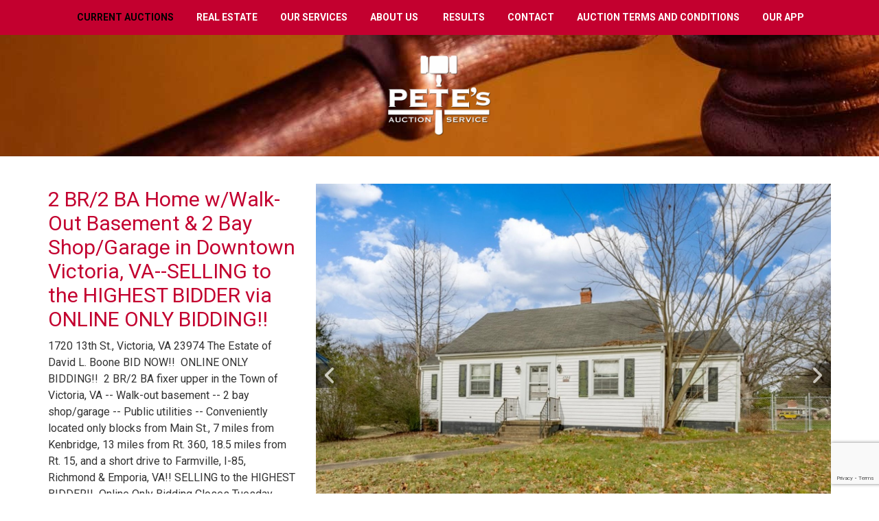

--- FILE ---
content_type: text/html; charset=UTF-8
request_url: https://www.petesauctionservice.com/auctions/detail/bw115106
body_size: 16164
content:
<!DOCTYPE html><html lang="en"><head><link rel="preconnect" href="https://assets.bwwsplatform.com" crossorigin><link rel="dns-prefetch" href="https://assets.bwwsplatform.com"><link rel="preconnect" href="https://s3.amazonaws.com" crossorigin><link rel="dns-prefetch" href="https://s3.amazonaws.com"><link rel="preconnect" href="https://fonts.googleapis.com"><link rel="preconnect" href="https://fonts.gstatic.com" crossorigin><link rel="preconnect" href="https://maps.googleapis.com"><link rel="preconnect" href="https://maps.gstatic.com" crossorigin><script async src="https://www.googletagmanager.com/gtag/js?id=G-ZQMNLYLQWG"></script><script>window.dataLayer = window.dataLayer || []; function gtag(){dataLayer.push(arguments);} gtag("js", new Date());gtag("config", "G-ZQMNLYLQWG");gtag("config", "G-XL55QVSF3R");</script> <title>2 BR/2 BA Home w/Walk-Out Basement &amp; 2 Bay Shop/Garage in Downtown Victoria, VA--SELLING to the HIGHEST BIDDER via ONLINE ONLY BIDDING!!</title><link rel="canonical" href="https://www.petesauctionservice.com/auctions/detail/bw115106"><meta name="twitter:card" content="summary_large_image"><meta name="twitter:title" content="2 BR/2 BA Home w/Walk-Out Basement &amp; 2 Bay Shop/Garage in Downtown Victoria, VA--SELLING to the HIGHEST BIDDER via ONLINE ONLY BIDDING!!"><meta name="twitter:description" content="1720 13th St., Victoria, VA 23974 The Estate of David L. Boone BID NOW!!  ONLINE ONLY BIDDING!!  2 BR/2 BA fixer upper in the Town of Victoria, VA -- Walk-out basement -- 2 bay shop/garage -- Public utilities -- Conveniently located only blocks from Main St., 7 miles from Kenbridge, 13 miles from Rt. 360, 18.5 miles from Rt. 15, and a short drive to Farmville, I-85, Richmond &amp;amp; Emporia, VA!! SELLING to the HIGHEST BIDDER!!  Online Only Bidding Closes Tuesday, March 12, 2024 @ 5PM (Eastern)."><meta name="description" content="1720 13th St., Victoria, VA 23974 The Estate of David L. Boone BID NOW!!  ONLINE ONLY BIDDING!!  2 BR/2 BA fixer upper in the Town of Victoria, VA -- Walk-out basement -- 2 bay shop/garage -- Public utilities -- Conveniently located only blocks from Main St., 7 miles from Kenbridge, 13 miles from Rt. 360, 18.5 miles from Rt. 15, and a short drive to Farmville, I-85, Richmond &amp;amp; Emporia, VA!! SELLING to the HIGHEST BIDDER!!  Online Only Bidding Closes Tuesday, March 12, 2024 @ 5PM (Eastern)."><meta property="og:url" content="https://www.petesauctionservice.com/auctions/detail/bw115106"><meta property="og:type" content="website"><meta property="og:title" content="2 BR/2 BA Home w/Walk-Out Basement &amp; 2 Bay Shop/Garage in Downtown Victoria, VA--SELLING to the HIGHEST BIDDER via ONLINE ONLY BIDDING!!"><meta property="og:description" content="1720 13th St., Victoria, VA 23974 The Estate of David L. Boone BID NOW!!  ONLINE ONLY BIDDING!!  2 BR/2 BA fixer upper in the Town of Victoria, VA -- Walk-out basement -- 2 bay shop/garage -- Public utilities -- Conveniently located only blocks from Main St., 7 miles from Kenbridge, 13 miles from Rt. 360, 18.5 miles from Rt. 15, and a short drive to Farmville, I-85, Richmond &amp;amp; Emporia, VA!! SELLING to the HIGHEST BIDDER!!  Online Only Bidding Closes Tuesday, March 12, 2024 @ 5PM (Eastern)."><meta name="twitter:image" content="https://d18dgdufuquo1c.cloudfront.net/[base64]?signature=ddb567de8dc8182ad76b526000d9b616cda4172ea9a1df2772506ea73537603f"><meta name="twitter:image:alt" content="2 BR/2 BA Home w/Walk-Out Basement & 2 Bay Shop/Garage in Downtown Victoria, VA--SELLING to the HIGHEST BIDDER via ONLINE ONLY BIDDING!!"><meta property="og:image" content="https://d18dgdufuquo1c.cloudfront.net/[base64]?signature=ddb567de8dc8182ad76b526000d9b616cda4172ea9a1df2772506ea73537603f"><meta property="og:image:alt" content="2 BR/2 BA Home w/Walk-Out Basement & 2 Bay Shop/Garage in Downtown Victoria, VA--SELLING to the HIGHEST BIDDER via ONLINE ONLY BIDDING!!"><meta charset="utf-8"><meta name="viewport" content="width=device-width, initial-scale=1.0"><meta http-equiv="X-UA-Compatible" content="IE=edge"><meta name="format-detection" content="telephone=no"><meta name="apple-itunes-app" content=""><link rel="apple-touch-icon" sizes="180x180" href="https://assets.bwwsplatform.com/bwws-clients/assets/branding/157/logo-icon__apple-touch-icon.png?v=1568903487"><link rel="icon" type="image/png" sizes="32x32" href="https://assets.bwwsplatform.com/bwws-clients/assets/branding/157/logo-icon__favicon-32x32.png?v=1568903487"><link rel="icon" type="image/png" sizes="16x16" href="https://assets.bwwsplatform.com/bwws-clients/assets/branding/157/logo-icon__favicon-16x16.png?v=1568903487"><link rel="icon" type="image/x-icon" href="/favicon.ico?settings=[base64]"
<link rel="manifest" href="/site.webmanifest?settings=[base64]"><meta name="apple-mobile-web-app-title" content="Pete's Auction Service, LLC"><meta name="application-name" content="Pete's Auction Service, LLC"><meta name="msapplication-TileColor" content="#ffffff"><meta name="msapplication-config" content="/browserconfig.xml?settings=YTo0OntzOjEwOiJ0aWxlXzcweDcwIjtzOjEwNToiaHR0cHM6Ly9hc3NldHMuYnd3c3BsYXRmb3JtLmNvbS9id3dzLWNsaWVudHMvYXNzZXRzL2JyYW5kaW5nLzE1Ny9sb2dvLWljb25fX21zdGlsZS03MHg3MC5wbmc/[base64]"><meta name="theme-color" content="#ffffff"><script type="application/ld+json">{"@context": "https://schema.org","@type": "Organization","url": "https://www.petesauctionservice.com","logo": "https://assets.bwwsplatform.com/bwws-clients/assets/branding/157/logo-masthead__large.png?v=1568903487"}</script><style>@font-face{font-family:Roboto;font-style:normal;font-weight:300;font-display:swap;src:url(https://fonts.gstatic.com/s/roboto/v30/KFOlCnqEu92Fr1MmSU5vAw.ttf) format('truetype')}@font-face{font-family:Roboto;font-style:normal;font-weight:400;font-display:swap;src:url(https://fonts.gstatic.com/s/roboto/v30/KFOmCnqEu92Fr1Me5Q.ttf) format('truetype')}@font-face{font-family:Roboto;font-style:normal;font-weight:700;font-display:swap;src:url(https://fonts.gstatic.com/s/roboto/v30/KFOlCnqEu92Fr1MmWUlvAw.ttf) format('truetype')}.col-lg-9,.col-md-5,.col-md-7,.col-md-8,.col-sm-12,.col-sm-6,.col-xs-12{position:relative;min-height:1px;padding-right:15px;padding-left:15px}@-ms-viewport{width:device-width}@font-face{font-family:'Font Awesome 6 Free';font-style:normal;font-weight:400;font-display:block;src:url(/assets/plugins/font-awesome-6.4.2/webfonts/fa-regular-400.woff2) format('woff2'),url(/assets/plugins/font-awesome-6.4.2/webfonts/fa-regular-400.ttf) format('truetype')}@font-face{font-family:'Font Awesome 6 Free';font-style:normal;font-weight:900;font-display:block;src:url(/assets/plugins/font-awesome-6.4.2/webfonts/fa-solid-900.woff2) format('woff2'),url(/assets/plugins/font-awesome-6.4.2/webfonts/fa-solid-900.ttf) format('truetype')}@font-face{font-family:FontAwesome;font-display:block;src:url(/assets/plugins/font-awesome-6.4.2/webfonts/fa-solid-900.woff2) format('woff2'),url(/assets/plugins/font-awesome-6.4.2/webfonts/fa-solid-900.ttf) format('truetype')}@font-face{font-family:FontAwesome;font-display:block;src:url(/assets/plugins/font-awesome-6.4.2/webfonts/fa-brands-400.woff2) format('woff2'),url(/assets/plugins/font-awesome-6.4.2/webfonts/fa-brands-400.ttf) format('truetype')}@font-face{font-family:FontAwesome;font-display:block;src:url(/assets/plugins/font-awesome-6.4.2/webfonts/fa-regular-400.woff2) format('woff2'),url(/assets/plugins/font-awesome-6.4.2/webfonts/fa-regular-400.ttf) format('truetype');unicode-range:u+f003,u+f006,u+f014,u+f016-f017,u+f01a-f01b,u+f01d,u+f022,u+f03e,u+f044,u+f046,u+f05c-f05d,u+f06e,u+f070,u+f087-f088,u+f08a,u+f094,u+f096-f097,u+f09d,u+f0a0,u+f0a2,u+f0a4-f0a7,u+f0c5,u+f0c7,u+f0e5-f0e6,u+f0eb,u+f0f6-f0f8,u+f10c,u+f114-f115,u+f118-f11a,u+f11c-f11d,u+f133,u+f147,u+f14e,u+f150-f152,u+f185-f186,u+f18e,u+f190-f192,u+f196,u+f1c1-f1c9,u+f1d9,u+f1db,u+f1e3,u+f1ea,u+f1f7,u+f1f9,u+f20a,u+f247-f248,u+f24a,u+f24d,u+f255-f25b,u+f25d,u+f271-f274,u+f278,u+f27b,u+f28c,u+f28e,u+f29c,u+f2b5,u+f2b7,u+f2ba,u+f2bc,u+f2be,u+f2c0-f2c1,u+f2c3,u+f2d0,u+f2d2,u+f2d4,u+f2dc}@font-face{font-family:FontAwesome;font-display:block;src:url(/assets/plugins/font-awesome-6.4.2/webfonts/fa-v4compatibility.woff2) format('woff2'),url(/assets/plugins/font-awesome-6.4.2/webfonts/fa-v4compatibility.ttf) format('truetype');unicode-range:u+f041,u+f047,u+f065-f066,u+f07d-f07e,u+f080,u+f08b,u+f08e,u+f090,u+f09a,u+f0ac,u+f0ae,u+f0b2,u+f0d0,u+f0d6,u+f0e4,u+f0ec,u+f10a-f10b,u+f123,u+f13e,u+f148-f149,u+f14c,u+f156,u+f15e,u+f160-f161,u+f163,u+f175-f178,u+f195,u+f1f8,u+f219,u+f27a}html{font-family:sans-serif;-ms-text-size-adjust:100%;-webkit-text-size-adjust:100%}body{margin:0}a{background-color:transparent}strong{font-weight:700}img{border:0}button{color:inherit;font:inherit;margin:0}button{overflow:visible}button{text-transform:none}button{-webkit-appearance:button}button::-moz-focus-inner{border:0;padding:0}*{-webkit-box-sizing:border-box;-moz-box-sizing:border-box;box-sizing:border-box}:after,:before{-webkit-box-sizing:border-box;-moz-box-sizing:border-box;box-sizing:border-box}html{font-size:10px}body{font-family:'Helvetica Neue',Helvetica,Arial,sans-serif;font-size:14px;line-height:1.42857143;color:#333;background-color:#fff}button{font-family:inherit;font-size:inherit;line-height:inherit}a{color:#337ab7;text-decoration:none}img{vertical-align:middle}.img-responsive{display:block;max-width:100%;height:auto}.sr-only{position:absolute;width:1px;height:1px;padding:0;margin:-1px;overflow:hidden;clip:rect(0,0,0,0);border:0}h2{font-family:inherit;font-weight:500;line-height:1.1;color:inherit}h2{margin-top:20px;margin-bottom:10px}h2{font-size:30px}ul{margin-top:0;margin-bottom:10px}ul ul{margin-bottom:0}.list-unstyled{padding-left:0;list-style:none}blockquote{padding:10px 20px;margin:0 0 20px;font-size:17.5px;border-left:5px solid #eee}.container{padding-right:15px;padding-left:15px;margin-right:auto;margin-left:auto}@media (min-width:768px){.container{width:750px}}@media (min-width:992px){.container{width:970px}}@media (min-width:1200px){.container{width:1170px}}.row{margin-right:-15px;margin-left:-15px}.col-lg-3,.col-lg-9,.col-md-4,.col-md-5,.col-md-7,.col-md-8,.col-sm-12,.col-sm-6,.col-xs-12{position:relative;min-height:1px;padding-right:15px;padding-left:15px}.col-xs-12{float:left}.col-xs-12{width:100%}@media (min-width:768px){.col-sm-12,.col-sm-6{float:left}.col-sm-12{width:100%}.col-sm-6{width:50%}}@media (min-width:992px){.col-md-4,.col-md-5,.col-md-7,.col-md-8{float:left}.col-md-8{width:66.66666667%}.col-md-7{width:58.33333333%}.col-md-5{width:41.66666667%}.col-md-4{width:33.33333333%}}@media (min-width:1200px){.col-lg-3,.col-lg-9{float:left}.col-lg-9{width:75%}.col-lg-3{width:25%}}.btn-default{color:#333;background-color:#fff;border-color:#ccc}.btn-block{display:block;width:100%}.collapse{display:none}.dropdown{position:relative}.dropdown-menu{position:absolute;top:100%;left:0;z-index:1000;display:none;float:left;min-width:160px;padding:5px 0;margin:2px 0 0;font-size:14px;text-align:left;list-style:none;background-color:#fff;background-clip:padding-box;border:1px solid #ccc;border:1px solid rgba(0,0,0,.15);border-radius:4px;-webkit-box-shadow:0 6px 12px rgba(0,0,0,.175);box-shadow:0 6px 12px rgba(0,0,0,.175)}.dropdown-menu>li>a{display:block;padding:3px 20px;clear:both;font-weight:400;line-height:1.42857143;color:#333;white-space:nowrap}.nav{padding-left:0;margin-bottom:0;list-style:none}.nav>li{position:relative;display:block}.nav>li>a{position:relative;display:block;padding:10px 15px}.navbar{position:relative;min-height:50px;margin-bottom:20px;border:1px solid transparent}.navbar-collapse{padding-right:15px;padding-left:15px;overflow-x:visible;border-top:1px solid transparent;-webkit-box-shadow:inset 0 1px 0 rgba(255,255,255,.1);box-shadow:inset 0 1px 0 rgba(255,255,255,.1);-webkit-overflow-scrolling:touch}.container>.navbar-collapse,.container>.navbar-header{margin-right:-15px;margin-left:-15px}@media (min-width:768px){.navbar{border-radius:4px}.navbar-header{float:left}.navbar-collapse{width:auto;border-top:0;-webkit-box-shadow:none;box-shadow:none}.navbar-collapse.collapse{display:block!important;height:auto!important;padding-bottom:0;overflow:visible!important}.container>.navbar-collapse,.container>.navbar-header{margin-right:0;margin-left:0}.navbar-toggle{display:none}}.navbar-toggle{position:relative;float:right;padding:9px 10px;margin-right:15px;margin-top:8px;margin-bottom:8px;background-color:transparent;background-image:none;border:1px solid transparent;border-radius:4px}.navbar-toggle .icon-bar{display:block;width:22px;height:2px;border-radius:1px}.navbar-toggle .icon-bar+.icon-bar{margin-top:4px}.navbar-nav{margin:7.5px -15px}.navbar-nav>li>a{padding-top:10px;padding-bottom:10px;line-height:20px}@media (min-width:768px){.navbar-nav{float:left;margin:0}.navbar-nav>li{float:left}.navbar-nav>li>a{padding-top:15px;padding-bottom:15px}}.navbar-nav>li>.dropdown-menu{margin-top:0;border-top-left-radius:0;border-top-right-radius:0}.navbar-default{background-color:#f8f8f8;border-color:#e7e7e7}.navbar-default .navbar-nav>li>a{color:#777}.navbar-default .navbar-toggle{border-color:#ddd}.navbar-default .navbar-toggle .icon-bar{background-color:#888}.navbar-default .navbar-collapse{border-color:#e7e7e7}.container:after,.container:before,.nav:after,.nav:before,.navbar-collapse:after,.navbar-collapse:before,.navbar-header:after,.navbar-header:before,.navbar:after,.navbar:before,.row:after,.row:before{display:table;content:' '}.container:after,.nav:after,.navbar-collapse:after,.navbar-header:after,.navbar:after,.row:after{clear:both}.pull-left{float:left!important}.visible-xs{display:none!important}@media (max-width:767px){.visible-xs{display:block!important}.hidden-xs{display:none!important}}@media (min-width:992px) and (max-width:1199px){.hidden-md{display:none!important}}@media (min-width:1200px){.hidden-lg{display:none!important}}h2{font-size:24px;line-height:33px}h2{color:#555;margin-top:5px;text-shadow:none;font-weight:400;font-family:'Open Sans',Arial,sans-serif}.headline-center{text-align:center;position:relative}.dropdown-menu,.navbar-toggle{border-radius:0}.btn-u{border:0;color:#fff;font-size:14px;font-weight:400;padding:6px 13px;position:relative;background:#72c02c;white-space:nowrap;display:inline-block;text-decoration:none}.btn-u.btn-block{text-align:center}.btn-u-lg,a.btn-u-lg{font-size:18px;padding:10px 25px}@media (max-width:768px){@-moz-document url-prefix(){.btn-u{padding-bottom:6px}}}blockquote{padding:5px 15px;border-left-width:2px}.content{padding-top:40px;padding-bottom:40px}.margin-bottom-10,.margin-bottom-40{clear:both}.margin-bottom-10{margin-bottom:10px}.margin-bottom-40{margin-bottom:40px}.rounded{border-radius:4px!important}.bg-image-v1{width:100%;height:auto;padding:50px 0;position:relative;background:url(/assets/img/bg/11.jpg) fixed}.bg-image-v1:before{top:0;left:0;width:100%;height:100%;content:' ';position:absolute;background:rgba(0,0,0,.5)}*{border-radius:0}body{color:#333;font-size:13px;line-height:1.6}li,li a{color:#555}a{color:#72c02c;text-decoration:none}a,button{outline:0!important}.wrapper{background:#fff}.header-v5{z-index:99;position:relative;border-bottom:2px solid #eee}.header-v5 .navbar{margin:0}.header-v5 .navbar-default{border:none;background:0 0}@media (max-width:991px){.header-v5 .navbar{margin-top:10px}.header-v5 .navbar-header{margin-bottom:7px}}@media (min-width:993px) and (max-width:999px){.header-v5 .navbar-header{margin-top:15px}}.header-v5 .navbar-default .navbar-toggle{color:#333;border:none;font-size:19px;margin-top:10px}.header-v5 .navbar-default .navbar-toggle .icon-bar{background:#222}.header-v5 .navbar-collapse{position:relative}@media (min-width:992px){.header-v5 .navbar-nav{float:none;margin:0 auto;display:table;table-layout:fixed}}.header-v5 .navbar-default .navbar-nav>li>a{color:#555;font-size:16px;font-weight:400;text-transform:uppercase}@media (max-width:991px){.header-v5 .navbar-header{float:none}.header-v5 .navbar-toggle{display:block}.header-v5 .navbar-collapse.collapse{display:none!important}.header-v5 .navbar-nav{margin:0;float:none!important}.header-v5 .navbar-nav>li{float:none}.header-v5 .navbar-nav>li>a{padding-top:30px;padding-bottom:40px}.header-v5 .navbar-collapse{padding-left:0!important;padding-right:0!important}.header-v5 .navbar-default .navbar-nav>li>a{font-size:14px;padding:9px 10px}.header-v5 .navbar-default .navbar-nav>li a{border-bottom:1px solid #eee}}.header-v5 .dropdown>a:after{top:8px;right:9px;font-size:11px;content:'f105';position:absolute;font-weight:400;display:inline-block;font-family:FontAwesome}@media (max-width:991px){.header-v5 .dropdown>a:after{top:9px;right:15px;content:'f107'}}@media (min-width:992px){.header-v5 .navbar-collapse{padding:0}.header-v5 .navbar-default .navbar-nav>li>a{line-height:29px;padding:23px 18px 24px}.header-v5 .navbar-default .navbar-nav>li>a:last-child{padding-right:15px}.header-v5 .navbar-default .navbar-nav>li>a{border-top:2px solid transparent}.header-v5 .navbar-default .navbar-nav>li>a{background:0 0}.header-v5 .dropdown-menu{padding:0;border:none;min-width:200px;border-radius:0;z-index:9999!important;border-top:2px solid #72c02c;-webkit-box-shadow:0 2px 2px 0 rgba(90,90,90,.075);-moz-box-shadow:0 2px 2px 0 rgba(90,90,90,.075);box-shadow:0 5px 5px 0 rgba(90,90,90,.075)}.header-v5 .dropdown-menu li a{color:#555;font-size:14px;font-weight:400;padding:8px 15px;border-bottom:1px solid #dedede}.header-v5 .dropdown>a:after{content:' '}}.fa-regular,.fa-solid{-moz-osx-font-smoothing:grayscale;-webkit-font-smoothing:antialiased;display:var(--fa-display,inline-block);font-style:normal;font-variant:normal;line-height:1;text-rendering:auto}.fa-regular,.fa-solid{font-family:'Font Awesome 6 Free'}.fa-calendar-days:before{content:'f073'}.fa-clock:before{content:'f017'}.fa-location-dot:before{content:'f3c5'}.sr-only{position:absolute;width:1px;height:1px;padding:0;margin:-1px;overflow:hidden;clip:rect(0,0,0,0);white-space:nowrap;border-width:0}:host,:root{--fa-style-family-brands:'Font Awesome 6 Brands';--fa-font-brands:normal 400 1em/1 'Font Awesome 6 Brands'}:host,:root{--fa-font-regular:normal 400 1em/1 'Font Awesome 6 Free'}.fa-regular{font-weight:400}:host,:root{--fa-style-family-classic:'Font Awesome 6 Free';--fa-font-solid:normal 900 1em/1 'Font Awesome 6 Free'}.fa-solid{font-weight:900}.ls-slide{width:100%;height:100%}.ls-slide{position:absolute;display:none;background-position:center center;overflow:hidden}.ls-slide>*{position:absolute;line-height:normal;margin:0;left:0;top:0}.ls-slide .ls-bg{left:0;top:0;transform:none!important;-o-transform:none!important;-ms-transform:none!important;-moz-transform:none!important;-webkit-transform:none!important}body * .ls-slide>*,html * .ls-slide>*{margin:0}*{-moz-osx-font-smoothing:grayscale;-webkit-font-smoothing:antialiased}body{font-family:Roboto,sans-serif;font-weight:400;font-size:16px;line-height:1.5}.navbar{min-height:initial}.margin-top-10{margin-top:10px}.img-responsive{display:inline-block;height:auto!important}.btn-u{white-space:normal;line-height:1.4em}.auction-date-overlay{display:block;position:absolute;top:7px;right:21px;padding:7px 11px 9px;text-align:center;background:rgba(255,255,255,.85);line-height:22px;color:#000}.auction-date-overlay .auction-date-day,.auction-date-overlay .auction-date-month{padding:0;display:block;font-style:normal}.auction-date-overlay .auction-date-month{font-size:16px;text-transform:uppercase}.auction-date-overlay .auction-date-day{font-size:26px}.bw-widget-wrapper{padding:30px 0;border-bottom:1px solid #ccc;display:inline-block;width:100%}.bw-widget-wrapper:first-child{padding-top:0}.bw-widget-wrapper:last-child{padding-bottom:0;border-bottom:none}.calendar-widget .ui-datepicker{width:inherit;display:block;padding:0;box-shadow:0 0 10px rgba(0,0,0,.3);font-size:16px;text-align:center;color:#666}.calendar-widget .ui-datepicker-inline{box-shadow:none}@media (max-width:767px){.btn-u{font-size:16px}}.navbar{border-radius:0}.layerslider-base{position:relative;z-index:3;height:2px;margin-top:-2px;background-color:#eee;opacity:.45}a{color:#c3002f}.header-v5{border:none}.header-v5 .navbar-default{background:#c3002f}.header-v5 .navbar-default{min-height:0}.header-v5 .navbar-default .navbar-nav>li>a{color:#fff;font-weight:700;font-size:14px;border:none;padding-top:11px;padding-bottom:11px}.header-v5 .dropdown-menu li a{font-size:13px}.header-v5 .dropdown-menu li>a{border:none}.header-v5 .dropdown-menu{border-color:#000;border:none}@media (max-width:991px){.header-v5 .dropdown>a:after{top:9px;right:15px;content:''}.header-v5 .navbar{margin-top:0}}.btn-u{background:#c3002f}h2{font-family:Roboto,sans-serif;color:#c3002f}h2{font-size:24px;margin-bottom:5px}blockquote{border-left-color:#c3002f;background:#eee;padding:17px;font-style:italic;font-size:16px}.blog h2 a{color:#c3002f}.bg-image-v1{padding:30px 0}.bg-image-v1::before{background:0 0}.headline-center div{max-width:150px;margin:0 auto}#layerslider #mainlogo{position:absolute;top:45px;left:50%;margin-left:-125px;z-index:25}#layerslider #mainlogo img{max-width:250px!important}.location-link{color:#c3002f}</style></head><body><div id="fb-root"></div><script>window.fbAsyncInit=function(){FB.init({appId:"",autoLogAppEvents:true,xfbml:true,version:"v21.0"});};</script><script async defer crossorigin="anonymous" src="https://connect.facebook.net/en_US/sdk.js"></script> <div class="wrapper"> 
<div class="header-v5"><div class="navbar navbar-default" role="navigation"><div class="container"><div class="navbar-header"> <span class="pull-left hidden-lg hidden-md" style="margin: 15px 0 0 17px;"><strong><a href="/" title="Home" style="color: #000;">Home</a></strong></span> <button type="button" title="Toggle navigation" aria-label="Toggle navigation" class="navbar-toggle" data-toggle="collapse" data-target=".navbar-responsive-collapse"> <span class="sr-only">Toggle navigation</span> <span class="icon-bar"></span> <span class="icon-bar"></span> <span class="icon-bar"></span> </button></div><div class="collapse navbar-collapse navbar-responsive-collapse"><ul id="nav-primary" class="nav navbar-nav"><li class="level-1" id="nav-primary-auctions"> <a href="/#auctions-start" target="_self" title="Current Auctions">Current Auctions</a></li><li class="level-1" id="nav-primary-real-estate"> <a href="https://www.petesauctionservice.com/real-estate" title="Real Estate">Real Estate</a></li><li class="level-1" id="nav-primary-our-services"> <a href="https://www.petesauctionservice.com/our-services" title="Our Services">Our Services</a></li><li class="level-1 dropdown" id="nav-primary-company"> <a href="https://www.petesauctionservice.com/company" title="About Us">About Us</a><ul class="dropdown-menu"><li class="level-2"> <a href="https://www.petesauctionservice.com/company/testimonials" title="Testimonials">Testimonials</a></li><li class="level-2"> <a href="https://www.petesauctionservice.com/company/terms-and-conditions" title="Terms and Conditions">Terms and Conditions</a></li></ul></li><li class="level-1" id="nav-primary-results"> <a href="https://www.petesauctionservice.com/results" title="Results">Results</a></li><li class="level-1" id="nav-primary-contact"> <a href="https://www.petesauctionservice.com/contact" title="Contact">Contact</a></li><li class="level-1" id="nav-primary-auction-terms-and-conditions"> <a href="https://www.petesauctionservice.com/auction-terms-and-conditions" title="AUCTION TERMS AND CONDITIONS">AUCTION TERMS AND CONDITIONS</a></li><li class="level-1" id="nav-primary-our-app1"> <a href="https://www.petesauctionservice.com/our-app" title="Our App">Our App</a></li></ul></div></div></div></div> <div class="bg-image-v1" style="background-image: url('https://assets.bwwsplatform.com/bwws-clients/assets/branding/157/masthead-default__large.jpg?v=1568903487');"><div class="container"><div class="headline-center headline-light"><div> <a href="/" title="Pete's Auction Service, LLC" style="" class="logo"><img src="https://assets.bwwsplatform.com/bwws-clients/assets/branding/157/logo-masthead__large.png?v=1568903487" alt="Logo-masthead" class="img-responsive" style=""></a></div></div></div></div><div id="main-content-top" class="container content"><div class="row blog-page blog-item"><div class="widget-column col-lg-4 col-md-4 md-margin-bottom-40"><h1>2 BR/2 BA Home w/Walk-Out Basement & 2 Bay Shop/Garage in Downtown Victoria, VA--SELLING to the HIGHEST BIDDER via ONLINE ONLY BIDDING!!</h1><div class="margin-bottom-10">1720 13th St., Victoria, VA 23974 The Estate of David L. Boone BID NOW!!  ONLINE ONLY BIDDING!!  2 BR/2 BA fixer upper in the Town of Victoria, VA -- Walk-out basement -- 2 bay shop/garage -- Public utilities -- Conveniently located only blocks from Main St., 7 miles from Kenbridge, 13 miles from Rt. 360, 18.5 miles from Rt. 15, and a short drive to Farmville, I-85, Richmond & Emporia, VA!! SELLING to the HIGHEST BIDDER!!  Online Only Bidding Closes Tuesday, March 12, 2024 @ 5PM (Eastern).</div><div class="widget general_widget margin-bottom-40"><ul class="list-unstyled blog-info"><li><i class="fa-regular fa-clock"></i>&nbsp; Wednesday, February 7, 2024 @ 5:00pm (Start)</li><li><i class="fa-solid fa-circle-exclamation"></i>&nbsp; <strong>Tuesday, March 12, 2024 @ 5:00pm (End)</strong></li><li><i class="fa-regular fa-calendar-days"></i>&nbsp; <a href="{url_title_path='auctions/save-the-date'}" title="Add this auction to your calendar">Add to Calendar</a></li><li><i class="fa-solid fa-location-dot"></i>&nbsp; <a href="https://maps.google.com/?q=37.0019318,-78.2261866" target="_blank" rel="noopener" id="auction_location">1720 13th Street, Victoria, VA 23974, US</a> (<a href="https://maps.google.com/?q=37.0019318,-78.2261866" target="_blank" rel="noopener" class="location-link">map</a>)</li></ul></div><div class="widget bidding_widget margin-bottom-40 hidden-print "> <a href="https://bid.petesauctionservice.com/ui/auctions/115106" target="_blank" rel="noopener" class="margin-top-10 btn-u btn-u-lg btn-block btn-default rounded" title="Bid Online Now!"><strong>VIEW ONLINE CATALOG</strong></a></div></div><div class="col-lg-8 col-md-8 md-margin-bottom-60"><div class="blog margin-bottom-20"><div class="shadow-wrapper"><div class="owl-carousel box-shadow shadow-effect-4 margin-bottom-40"><div class="oc-content-wrapper"> <img data-src="https://d18dgdufuquo1c.cloudfront.net/[base64]?signature=f70bb39598968adc747bd0080504fcf24fb3366dcd5e5a9756d6180e0f1f0a59" alt="Image for 2 BR/2 BA Home w/Walk-Out Basement & 2 Bay Shop/Garage in Downtown Victoria, VA--SELLING to the HIGHEST BIDDER via ONLINE ONLY BIDDING!!" class="lazyOwl img-responsive"></div><div class="oc-content-wrapper"> <img data-src="https://d18dgdufuquo1c.cloudfront.net/[base64]?signature=d3494dca8b77afc3fafdc0e99f4acdddac89be06f899142549127e0b1b249de6" alt="Image for 2 BR/2 BA Home w/Walk-Out Basement & 2 Bay Shop/Garage in Downtown Victoria, VA--SELLING to the HIGHEST BIDDER via ONLINE ONLY BIDDING!!" class="lazyOwl img-responsive"></div><div class="oc-content-wrapper"> <img data-src="https://d18dgdufuquo1c.cloudfront.net/[base64]?signature=3ca4a2de71a5ab1d9f949beadf61c9e41a2540456f5202d47d4d9b99196590d4" alt="Image for 2 BR/2 BA Home w/Walk-Out Basement & 2 Bay Shop/Garage in Downtown Victoria, VA--SELLING to the HIGHEST BIDDER via ONLINE ONLY BIDDING!!" class="lazyOwl img-responsive"></div><div class="oc-content-wrapper"> <img data-src="https://d18dgdufuquo1c.cloudfront.net/[base64]?signature=0ef3e53dffb85a68fc2426c06ac6bfd24b1a9dff02b813836dd1c7b99ea14f43" alt="Image for 2 BR/2 BA Home w/Walk-Out Basement & 2 Bay Shop/Garage in Downtown Victoria, VA--SELLING to the HIGHEST BIDDER via ONLINE ONLY BIDDING!!" class="lazyOwl img-responsive"></div><div class="oc-content-wrapper"> <img data-src="https://d18dgdufuquo1c.cloudfront.net/[base64]?signature=dcf0230c41f8de9ea93767ed4bbda73e49904043d5748920168940dec747b178" alt="Image for 2 BR/2 BA Home w/Walk-Out Basement & 2 Bay Shop/Garage in Downtown Victoria, VA--SELLING to the HIGHEST BIDDER via ONLINE ONLY BIDDING!!" class="lazyOwl img-responsive"></div><div class="oc-content-wrapper"> <img data-src="https://d18dgdufuquo1c.cloudfront.net/[base64]?signature=134072a307087b3e46f4e26250336b156ef0af382aca2da18f9cefc66fdfddfa" alt="Image for 2 BR/2 BA Home w/Walk-Out Basement & 2 Bay Shop/Garage in Downtown Victoria, VA--SELLING to the HIGHEST BIDDER via ONLINE ONLY BIDDING!!" class="lazyOwl img-responsive"></div><div class="oc-content-wrapper"> <img data-src="https://d18dgdufuquo1c.cloudfront.net/[base64]?signature=652a6be4b7f4601f38353132489ec142bbbd53f2497122170015514462bcdd06" alt="Image for 2 BR/2 BA Home w/Walk-Out Basement & 2 Bay Shop/Garage in Downtown Victoria, VA--SELLING to the HIGHEST BIDDER via ONLINE ONLY BIDDING!!" class="lazyOwl img-responsive"></div><div class="oc-content-wrapper"> <img data-src="https://d18dgdufuquo1c.cloudfront.net/[base64]?signature=ca3b2c28ae4e242f2a0a22c7d8b0f23fe5f5532ebce87414d20af716a76916de" alt="Image for 2 BR/2 BA Home w/Walk-Out Basement & 2 Bay Shop/Garage in Downtown Victoria, VA--SELLING to the HIGHEST BIDDER via ONLINE ONLY BIDDING!!" class="lazyOwl img-responsive"></div><div class="oc-content-wrapper"> <img data-src="https://d18dgdufuquo1c.cloudfront.net/[base64]?signature=c6970830764a83d5c0e1ac19895e5f138a483e998155ade77d5db1af62461e35" alt="Image for 2 BR/2 BA Home w/Walk-Out Basement & 2 Bay Shop/Garage in Downtown Victoria, VA--SELLING to the HIGHEST BIDDER via ONLINE ONLY BIDDING!!" class="lazyOwl img-responsive"></div><div class="oc-content-wrapper"> <img data-src="https://d18dgdufuquo1c.cloudfront.net/[base64]?signature=c2bee915017f38337277417807cbae52aac0a824a298a23ea58be7a7359a1e68" alt="Image for 2 BR/2 BA Home w/Walk-Out Basement & 2 Bay Shop/Garage in Downtown Victoria, VA--SELLING to the HIGHEST BIDDER via ONLINE ONLY BIDDING!!" class="lazyOwl img-responsive"></div><div class="oc-content-wrapper"> <img data-src="https://d18dgdufuquo1c.cloudfront.net/[base64]?signature=c98c304974820d6e466b2a2b1632184a2073b3360d412f52ef30052ce11072bc" alt="Image for 2 BR/2 BA Home w/Walk-Out Basement & 2 Bay Shop/Garage in Downtown Victoria, VA--SELLING to the HIGHEST BIDDER via ONLINE ONLY BIDDING!!" class="lazyOwl img-responsive"></div><div class="oc-content-wrapper"> <img data-src="https://d18dgdufuquo1c.cloudfront.net/[base64]?signature=5c3f9b39279d90e161d54d04875e197bd8aa753edf7bbfceb22bb87b394a3790" alt="Image for 2 BR/2 BA Home w/Walk-Out Basement & 2 Bay Shop/Garage in Downtown Victoria, VA--SELLING to the HIGHEST BIDDER via ONLINE ONLY BIDDING!!" class="lazyOwl img-responsive"></div><div class="oc-content-wrapper"> <img data-src="https://d18dgdufuquo1c.cloudfront.net/[base64]?signature=ab23e6a2e2c4d6bb05a28b7fa3d3f81fa41341071f05fa8dd4c0bc03738731b0" alt="Image for 2 BR/2 BA Home w/Walk-Out Basement & 2 Bay Shop/Garage in Downtown Victoria, VA--SELLING to the HIGHEST BIDDER via ONLINE ONLY BIDDING!!" class="lazyOwl img-responsive"></div><div class="oc-content-wrapper"> <img data-src="https://d18dgdufuquo1c.cloudfront.net/[base64]?signature=90498c2be45d08e8f9d54835785f038e9dffdcaefccf5d1a127f16740aa24bb8" alt="Image for 2 BR/2 BA Home w/Walk-Out Basement & 2 Bay Shop/Garage in Downtown Victoria, VA--SELLING to the HIGHEST BIDDER via ONLINE ONLY BIDDING!!" class="lazyOwl img-responsive"></div><div class="oc-content-wrapper"> <img data-src="https://d18dgdufuquo1c.cloudfront.net/[base64]?signature=2c045c1edaf2a3ebe5125d13bc00c25c201f52747ea4eab14a31957e4ec0fbc1" alt="Image for 2 BR/2 BA Home w/Walk-Out Basement & 2 Bay Shop/Garage in Downtown Victoria, VA--SELLING to the HIGHEST BIDDER via ONLINE ONLY BIDDING!!" class="lazyOwl img-responsive"></div><div class="oc-content-wrapper"> <img data-src="https://d18dgdufuquo1c.cloudfront.net/[base64]?signature=a86ba333ac60c22baff6b63cb401e9f48d254025afe7588ae0dbf51680232f58" alt="Image for 2 BR/2 BA Home w/Walk-Out Basement & 2 Bay Shop/Garage in Downtown Victoria, VA--SELLING to the HIGHEST BIDDER via ONLINE ONLY BIDDING!!" class="lazyOwl img-responsive"></div><div class="oc-content-wrapper"> <img data-src="https://d18dgdufuquo1c.cloudfront.net/[base64]?signature=24b4960da6eb499a1ff3c10dad98115bf691d6bf278811df86403dda6968560d" alt="Image for 2 BR/2 BA Home w/Walk-Out Basement & 2 Bay Shop/Garage in Downtown Victoria, VA--SELLING to the HIGHEST BIDDER via ONLINE ONLY BIDDING!!" class="lazyOwl img-responsive"></div><div class="oc-content-wrapper"> <img data-src="https://d18dgdufuquo1c.cloudfront.net/[base64]?signature=c4dfb4db60d5c05f2e9d6f721fcf23b694ce639a44fca874acd364f3436a6a45" alt="Image for 2 BR/2 BA Home w/Walk-Out Basement & 2 Bay Shop/Garage in Downtown Victoria, VA--SELLING to the HIGHEST BIDDER via ONLINE ONLY BIDDING!!" class="lazyOwl img-responsive"></div><div class="oc-content-wrapper"> <img data-src="https://d18dgdufuquo1c.cloudfront.net/[base64]?signature=5e866d2c202e08290c9e422225872082bf085ec3ce0429269a107e7938b818c9" alt="Image for 2 BR/2 BA Home w/Walk-Out Basement & 2 Bay Shop/Garage in Downtown Victoria, VA--SELLING to the HIGHEST BIDDER via ONLINE ONLY BIDDING!!" class="lazyOwl img-responsive"></div><div class="oc-content-wrapper"> <img data-src="https://d18dgdufuquo1c.cloudfront.net/[base64]?signature=6c86622c46be832755139016b195ef8d1b6fd88685dfca4e0a6d81f0d4ef49f4" alt="Image for 2 BR/2 BA Home w/Walk-Out Basement & 2 Bay Shop/Garage in Downtown Victoria, VA--SELLING to the HIGHEST BIDDER via ONLINE ONLY BIDDING!!" class="lazyOwl img-responsive"></div><div class="oc-content-wrapper"> <img data-src="https://d18dgdufuquo1c.cloudfront.net/[base64]?signature=7baca1d2a30835383ee30fa84cf8e5219ad7c18ce6dbda4e1f47150e7ca81ed9" alt="Image for 2 BR/2 BA Home w/Walk-Out Basement & 2 Bay Shop/Garage in Downtown Victoria, VA--SELLING to the HIGHEST BIDDER via ONLINE ONLY BIDDING!!" class="lazyOwl img-responsive"></div><div class="oc-content-wrapper"> <img data-src="https://d18dgdufuquo1c.cloudfront.net/[base64]?signature=066c75e003a744f1e2d4684789eb058128e116ad5887950230a0f177acd64812" alt="Image for 2 BR/2 BA Home w/Walk-Out Basement & 2 Bay Shop/Garage in Downtown Victoria, VA--SELLING to the HIGHEST BIDDER via ONLINE ONLY BIDDING!!" class="lazyOwl img-responsive"></div><div class="oc-content-wrapper"> <img data-src="https://d18dgdufuquo1c.cloudfront.net/[base64]?signature=e0ea7ddab07630dff70b864419c77c081c4348c4325949a4a3a4e7dc954cdc35" alt="Image for 2 BR/2 BA Home w/Walk-Out Basement & 2 Bay Shop/Garage in Downtown Victoria, VA--SELLING to the HIGHEST BIDDER via ONLINE ONLY BIDDING!!" class="lazyOwl img-responsive"></div><div class="oc-content-wrapper"> <img data-src="https://d18dgdufuquo1c.cloudfront.net/[base64]?signature=4abaa926ff38a2ba5d90b571d267b19f85d17d85859b8deb8e4fa142418857a2" alt="Image for 2 BR/2 BA Home w/Walk-Out Basement & 2 Bay Shop/Garage in Downtown Victoria, VA--SELLING to the HIGHEST BIDDER via ONLINE ONLY BIDDING!!" class="lazyOwl img-responsive"></div><div class="oc-content-wrapper"> <img data-src="https://d18dgdufuquo1c.cloudfront.net/[base64]?signature=83fbe3ab20e8beb954a0b02dc37b8562abc1a8eed21df22f7e5341b99da5a41a" alt="Image for 2 BR/2 BA Home w/Walk-Out Basement & 2 Bay Shop/Garage in Downtown Victoria, VA--SELLING to the HIGHEST BIDDER via ONLINE ONLY BIDDING!!" class="lazyOwl img-responsive"></div><div class="oc-content-wrapper"> <img data-src="https://d18dgdufuquo1c.cloudfront.net/[base64]?signature=b86ad17bd1e3a2cd6575832e37fa14e47a1ff2b6cd1934bbf4414ecd9f7bf80a" alt="Image for 2 BR/2 BA Home w/Walk-Out Basement & 2 Bay Shop/Garage in Downtown Victoria, VA--SELLING to the HIGHEST BIDDER via ONLINE ONLY BIDDING!!" class="lazyOwl img-responsive"></div><div class="oc-content-wrapper"> <img data-src="https://d18dgdufuquo1c.cloudfront.net/[base64]?signature=09c6bf867567423a5237127aa9aa7d0da44a63071c7bc0f06cac7c6673e52a2d" alt="Image for 2 BR/2 BA Home w/Walk-Out Basement & 2 Bay Shop/Garage in Downtown Victoria, VA--SELLING to the HIGHEST BIDDER via ONLINE ONLY BIDDING!!" class="lazyOwl img-responsive"></div><div class="oc-content-wrapper"> <img data-src="https://d18dgdufuquo1c.cloudfront.net/[base64]?signature=fb6bafb516179deb4669d2792c27295c56e60306ca388db2329bb795ef09a436" alt="Image for 2 BR/2 BA Home w/Walk-Out Basement & 2 Bay Shop/Garage in Downtown Victoria, VA--SELLING to the HIGHEST BIDDER via ONLINE ONLY BIDDING!!" class="lazyOwl img-responsive"></div><div class="oc-content-wrapper"> <img data-src="https://d18dgdufuquo1c.cloudfront.net/[base64]?signature=4d5351fc401bacffb2c29878bdbc3a6ef9b8735bbf1eaeacac4c0d42bd837b39" alt="Image for 2 BR/2 BA Home w/Walk-Out Basement & 2 Bay Shop/Garage in Downtown Victoria, VA--SELLING to the HIGHEST BIDDER via ONLINE ONLY BIDDING!!" class="lazyOwl img-responsive"></div><div class="oc-content-wrapper"> <img data-src="https://d18dgdufuquo1c.cloudfront.net/[base64]?signature=bd575b656982e20156c60287680928f11cd8322fe2e442b5139c0e5b5e8bd6b0" alt="Image for 2 BR/2 BA Home w/Walk-Out Basement & 2 Bay Shop/Garage in Downtown Victoria, VA--SELLING to the HIGHEST BIDDER via ONLINE ONLY BIDDING!!" class="lazyOwl img-responsive"></div><div class="oc-content-wrapper"> <img data-src="https://d18dgdufuquo1c.cloudfront.net/[base64]?signature=5d89521f8adca4177677527ba3e408c00159fddd01f32c417edb8a288d9f0d51" alt="Image for 2 BR/2 BA Home w/Walk-Out Basement & 2 Bay Shop/Garage in Downtown Victoria, VA--SELLING to the HIGHEST BIDDER via ONLINE ONLY BIDDING!!" class="lazyOwl img-responsive"></div><div class="oc-content-wrapper"> <img data-src="https://d18dgdufuquo1c.cloudfront.net/[base64]?signature=cb8d688b58ddb6d33a53e342845f995b322352a01448a2b469d1c8323d430896" alt="Image for 2 BR/2 BA Home w/Walk-Out Basement & 2 Bay Shop/Garage in Downtown Victoria, VA--SELLING to the HIGHEST BIDDER via ONLINE ONLY BIDDING!!" class="lazyOwl img-responsive"></div><div class="oc-content-wrapper"> <img data-src="https://d18dgdufuquo1c.cloudfront.net/[base64]?signature=ea55ddabb671ac95843c03564b287fff4183a3aa5635e57852c80021fb075af9" alt="Image for 2 BR/2 BA Home w/Walk-Out Basement & 2 Bay Shop/Garage in Downtown Victoria, VA--SELLING to the HIGHEST BIDDER via ONLINE ONLY BIDDING!!" class="lazyOwl img-responsive"></div><div class="oc-content-wrapper"> <img data-src="https://d18dgdufuquo1c.cloudfront.net/[base64]?signature=1282317da8efd47cad4020d0795ee470c64c4ce18c7c149aa16b7283bf9bbd40" alt="Image for 2 BR/2 BA Home w/Walk-Out Basement & 2 Bay Shop/Garage in Downtown Victoria, VA--SELLING to the HIGHEST BIDDER via ONLINE ONLY BIDDING!!" class="lazyOwl img-responsive"></div><div class="oc-content-wrapper"> <img data-src="https://d18dgdufuquo1c.cloudfront.net/[base64]?signature=2f239ed49eae79a9f2a9681b77493f76845b147ae7e435f6b1b0d650d1cb9912" alt="Image for 2 BR/2 BA Home w/Walk-Out Basement & 2 Bay Shop/Garage in Downtown Victoria, VA--SELLING to the HIGHEST BIDDER via ONLINE ONLY BIDDING!!" class="lazyOwl img-responsive"></div><div class="oc-content-wrapper"> <img data-src="https://d18dgdufuquo1c.cloudfront.net/[base64]?signature=a65b3a779dbaa24dfa4569547a7b098831681d0c764c95c479fb6b6afc73ffbe" alt="Image for 2 BR/2 BA Home w/Walk-Out Basement & 2 Bay Shop/Garage in Downtown Victoria, VA--SELLING to the HIGHEST BIDDER via ONLINE ONLY BIDDING!!" class="lazyOwl img-responsive"></div><div class="oc-content-wrapper"> <img data-src="https://d18dgdufuquo1c.cloudfront.net/[base64]?signature=e534fe492801239719e85ed0a5feb70c45357a8b5e8a2b74ce5a8e6c7949effa" alt="Image for 2 BR/2 BA Home w/Walk-Out Basement & 2 Bay Shop/Garage in Downtown Victoria, VA--SELLING to the HIGHEST BIDDER via ONLINE ONLY BIDDING!!" class="lazyOwl img-responsive"></div><div class="oc-content-wrapper"> <img data-src="https://d18dgdufuquo1c.cloudfront.net/[base64]?signature=7159dc5315f5fb5756d7e070e3fe411e29364536ac66822263bc72efb927832d" alt="Image for 2 BR/2 BA Home w/Walk-Out Basement & 2 Bay Shop/Garage in Downtown Victoria, VA--SELLING to the HIGHEST BIDDER via ONLINE ONLY BIDDING!!" class="lazyOwl img-responsive"></div><div class="oc-content-wrapper"> <img data-src="https://d18dgdufuquo1c.cloudfront.net/[base64]?signature=13533824a3cc5ed4e93fc345825ae7fdacd96afeb9c15e4ebdc161bc250c82d5" alt="Image for 2 BR/2 BA Home w/Walk-Out Basement & 2 Bay Shop/Garage in Downtown Victoria, VA--SELLING to the HIGHEST BIDDER via ONLINE ONLY BIDDING!!" class="lazyOwl img-responsive"></div><div class="oc-content-wrapper"> <img data-src="https://d18dgdufuquo1c.cloudfront.net/[base64]?signature=dd145d33a9773f6c49965fca9f030d763e5aa5325fb432a7df8cd05c471caa2f" alt="Image for 2 BR/2 BA Home w/Walk-Out Basement & 2 Bay Shop/Garage in Downtown Victoria, VA--SELLING to the HIGHEST BIDDER via ONLINE ONLY BIDDING!!" class="lazyOwl img-responsive"></div><div class="oc-content-wrapper"> <img data-src="https://d18dgdufuquo1c.cloudfront.net/[base64]?signature=9b97e179a412964e288939a89d8f33dc34843e5458c666d021d815c5667ba256" alt="Image for 2 BR/2 BA Home w/Walk-Out Basement & 2 Bay Shop/Garage in Downtown Victoria, VA--SELLING to the HIGHEST BIDDER via ONLINE ONLY BIDDING!!" class="lazyOwl img-responsive"></div><div class="oc-content-wrapper"> <img data-src="https://d18dgdufuquo1c.cloudfront.net/[base64]?signature=d5fb53c5e477ad2037679d3d54837af064dfa52a7da35e0e6ae14bc963327946" alt="Image for 2 BR/2 BA Home w/Walk-Out Basement & 2 Bay Shop/Garage in Downtown Victoria, VA--SELLING to the HIGHEST BIDDER via ONLINE ONLY BIDDING!!" class="lazyOwl img-responsive"></div><div class="oc-content-wrapper"> <img data-src="https://d18dgdufuquo1c.cloudfront.net/[base64]?signature=f203b34de3a3fcd7cb8373062c6f923f2507cdf293564a558358c77474d75e75" alt="Image for 2 BR/2 BA Home w/Walk-Out Basement & 2 Bay Shop/Garage in Downtown Victoria, VA--SELLING to the HIGHEST BIDDER via ONLINE ONLY BIDDING!!" class="lazyOwl img-responsive"></div><div class="oc-content-wrapper"> <img data-src="https://d18dgdufuquo1c.cloudfront.net/[base64]?signature=0bd566d41e9a2461463f2437f083be39b3313f77243ea4218dde31f144555844" alt="Image for 2 BR/2 BA Home w/Walk-Out Basement & 2 Bay Shop/Garage in Downtown Victoria, VA--SELLING to the HIGHEST BIDDER via ONLINE ONLY BIDDING!!" class="lazyOwl img-responsive"></div><div class="oc-content-wrapper"> <img data-src="https://d18dgdufuquo1c.cloudfront.net/[base64]?signature=c98587865d21c9651b41c432d577ddc6d7c0df66dd204043bf94fc3a3d84b3c9" alt="Image for 2 BR/2 BA Home w/Walk-Out Basement & 2 Bay Shop/Garage in Downtown Victoria, VA--SELLING to the HIGHEST BIDDER via ONLINE ONLY BIDDING!!" class="lazyOwl img-responsive"></div><div class="oc-content-wrapper"> <img data-src="https://d18dgdufuquo1c.cloudfront.net/[base64]?signature=9cf7e0ce6d840750085b63168f30eef4a2025604313f993b6fda2625dd81de22" alt="Image for 2 BR/2 BA Home w/Walk-Out Basement & 2 Bay Shop/Garage in Downtown Victoria, VA--SELLING to the HIGHEST BIDDER via ONLINE ONLY BIDDING!!" class="lazyOwl img-responsive"></div><div class="oc-content-wrapper"> <img data-src="https://d18dgdufuquo1c.cloudfront.net/[base64]?signature=41c4e8c88186b86478710d46134cf0257bb6593a90125e1870da4fcc21e74c4e" alt="Image for 2 BR/2 BA Home w/Walk-Out Basement & 2 Bay Shop/Garage in Downtown Victoria, VA--SELLING to the HIGHEST BIDDER via ONLINE ONLY BIDDING!!" class="lazyOwl img-responsive"></div><div class="oc-content-wrapper"> <img data-src="https://d18dgdufuquo1c.cloudfront.net/[base64]?signature=08540b286d207a7c4cec9d36bc8f5c37e67397bc91a2aac4cd3b6aa04318ff9b" alt="Image for 2 BR/2 BA Home w/Walk-Out Basement & 2 Bay Shop/Garage in Downtown Victoria, VA--SELLING to the HIGHEST BIDDER via ONLINE ONLY BIDDING!!" class="lazyOwl img-responsive"></div></div> <a href="#tab_auction_photos" title="View All Photos" class="btn-u rounded" data-toggle="tab" id="owl-all-photos">View All Photos</a></div><div class="tab-v1"><ul id="nav-tabs-responsive-source" class="nav nav-tabs"><li><a href="#tab_auction_description" title="Details" data-toggle="tab">Details</a></li><li><a href="#tab_auction_documents" title="Documents" data-toggle="tab" class="hidden">Documents</a></li><li><a href="#tab_auction_location" title="Map" data-toggle="tab">Map</a></li><li><a href="#tab_auction_terms" title="Terms" data-toggle="tab">Terms</a></li><li><a href="#tab_auction_photos" title="All Photos" data-toggle="tab">All Photos</a></li></ul><div id="nav-tabs-responsive-menu" class="row visible-xs"><div class="col-lg-12"><div class="nav-tabs"> <select id="nav-tabs-responsive-select" class="form-control"> </select></div></div></div><div class="tab-content no-padding"><div class="tab-pane fade margin-top-10" id="tab_auction_description"><div class="row"><div class="col-xs-12"><p style="text-align:center;"><span style="color:#ff0000;"><span style="font-size:36px;"><strong>PUBLIC REAL ESTATE AUCTION EVENT</strong></span></span></p><p style="text-align:center;"><span style="color:#ff0000;"><span style="font-size:36px;"><strong>ONLINE ONLY BIDDING!!</strong></span></span></p><p style="text-align:center;"><span style="color:#ff0000;"><span style="font-size:36px;"><strong>SELLING to the HIGHEST BIDDER!!</strong></span></span></p><p style="text-align:center;"><span style="font-size:26px;"><strong>The Estate of David L. Boone</strong></span></p><p style="text-align:center;"> </p><p style="text-align:center;"><span style="font-size:24px;"><strong><em>Please bid early and often &amp; understand that the online only bidding begins to close on Tuesday, March 12, 2024 @ 5:00PM (Eastern).</em></strong></span></p><p style="text-align:center;"><span style="font-size:20px;"><em><span style="background-color:#ffff00;">Home Tours:  Saturday, February 24 &amp; Wednesday, March 6 from 12 Noon-1pm (Feel free to bring your inspector/contractor).  Please contact Sid Smyth for a private tour or for more information (434-955-0708)</span></em></span></p><ul><li><span style="font-size:20px;">2 BR/2 BA home w/partial walk-out basement located only blocks from Main St. in the Town of Victoria, VA</span></li><li><span style="font-size:20px;">This home measures 2,142 +/- gross sf. with a kitchen (no appliances), living room, dining room, bonus room, partial walk-out basement (783 +/ sf.) &amp; attic</span></li><li><span style="font-size:20px;">Hardwood flooring throughout</span></li><li><span style="font-size:20px;">Heating:  heat pump; Cooling:  Central AC </span></li><li><span style="font-size:20px;">Public utilities</span></li><li><span style="font-size:20px;">2 bay shop/garage; asphalt driveway; fenced back yard</span></li><li><span style="font-size:20px;">This home will make an excellent fixer upper for a flip, rental or primary residence.  Opportunity awaits!</span></li><li> <span style="font-size:20px;">Conveniently located only </span> <span style="font-size:20px;">blocks from Main St., 7 miles from Kenbridge, 13 miles from Rt. 360, 18.5 miles from Rt. 15, and a short drive to Farmville, I-85, Richmond &amp; Emporia, VA!!</span><span style="font-size:20px;"> </span></li><li><span style="font-size:20px;">Tax Map:  33A2-05-24B-7A; Deed Book:  197-317; Zoning:  R1; Yearly real estate taxes:  $361.38; Assessed value:  $114,300; Home was built in 1952 &amp; has aluminum siding exterior; <strong><span style="background-color:#ffff00;">$5,000 deposit (wired funds or certified check ONLY) </span></strong>is due immediately after confirmation of final bid and the balance due at closing within 30-45 days;  <strong>WE GUARANTEE A FREE &amp; CLEAR DEED</strong></span></li><li><span style="color:#ff0000;"><span style="font-size:20px;"><strong>Only $25,000 Suggested Starting Bid!!</strong></span></span></li></ul><p><strong>FOR REALTORS:  </strong>if you have been working with a Realtor, please have them <a class="iab" href="http://www.nichollsauction.com/broker-participation">CLICK HERE</a> and complete their broker participation form.  In order for the Realtor to be compensated, broker forms must be completed and submitted no later than 5 pm on the day before the auction (3/11/24), and all terms adhered to.</p></div></div></div><div class="tab-pane fade margin-top-10" id="tab_auction_documents"><div class="row"><div class="col-xs-12"><div class="tag-box tag-box-v3 tag-box-documents margin-bottom-20"><h2><a href="https://s3.amazonaws.com/bwpaperclip-production/item_documents/assets/000/124/753/original/Property_Information_Package.pdf" target="_blank" rel="noopener" title="Property Information Package">Property Information Package<i class="fa-regular fa-circle-down pull-right"></i></a></h2></div><div class="tag-box tag-box-v3 tag-box-documents margin-bottom-20"><h2><a href="https://s3.amazonaws.com/bwpaperclip-production/item_documents/assets/000/124/754/original/Contract_Copies.pdf" target="_blank" rel="noopener" title="Contract Copies">Contract Copies<i class="fa-regular fa-circle-down pull-right"></i></a></h2></div></div></div></div><div class="tab-pane fade" id="tab_auction_location"><div class="row"><div class="col-xs-12"> <iframe rel="preload" title="Location for 2 BR/2 BA Home w/Walk-Out Basement &amp; 2 Bay Shop/Garage in Downtown Victoria, VA--SELLING to the HIGHEST BIDDER via ONLINE ONLY BIDDING!!" src="https://www.google.com/maps/embed/v1/place?key=AIzaSyDERPa09VQ9T76ELzQtQ9gbXZrrCCrPAY8&q=37.0019318,-78.2261866&center=37.0019318,-78.2261866&zoom=13" width="100%" height="600" frameborder="0" style="border:0;" referrerpolicy="no-referrer-when-downgrade" allowfullscreen></iframe></div></div></div><div class="tab-pane fade margin-top-10" id="tab_auction_terms"><div class="row"><div class="col-xs-12"><p><strong>TERMS:</strong>  Thank you for your interest in this property. Contact Sid Smyth if you need additional information (434-955-0708).</p><p>This online auction is a cash sale not contingent on or subject to financing, appraisal, survey (property lines), study period or inspections of any kind, as agreed to by bidders at registration prior to bidding, and specified in the Offer to Purchase and Contract. Property is sold in as-is condition with no warranties or guarantees of any kind.</p><p>Per the contract, “TIME IS OF THE ESSENCE,” and you should proceed to closing immediately. You must close the transaction on or before 30-45 days from auction date.  If your closing is delayed for any reason, by you, as purchaser, or other parties working on your behalf, including any lender you involve – you may be declared in breach of the contract, forfeit all deposits made, and could be additionally liable for any and all court costs, any price difference in a subsequent resale of the property, and all future auction costs incurred by the seller and Nicholls Auction Marketing Group, Inc.</p><p>Bid with confidence, but please do not delay your closing!</p><p>Terms &amp; Conditions</p><p>Contract for Sale of Real Property: This property is offered under the specific terms provided in the contract. The Contract for Sale of Real Property is available at www.nichollsauction.com in the property information packet package located from within the “DOCUMENTS” section. Please read and review the contract thoroughly prior to bidding on any property. If you have not read and reviewed the Contract for Sale of Real Property, Do Not Bid!</p><p>Nicholls Auction Marketing Group, Inc. has the sole authority to resolve any bidding disputes as they may arise.</p><p>Bidder Verification: The identity of all bidders will be verified, bidding rights are provisional, and if complete verification is not possible, Nicholls Auction Marketing Group, Inc. will reject the registration, and bidding activity will be terminated.</p><p><strong>Online Terms: A $5,000 earnest money deposit will be required from the successful purchaser.  At the close of the online auction, and seller confirmation, the successful bidder will be emailed or given the contract package to execute and return to Nicholls Auction Marketing Group, Inc. Upon being declared the high and successful buyer, the credit card that you registered with will be charged $500 toward your deposit. The successful bidder’s remaining earnest money deposit ($4,500) must be in the form of cashier’s or certified check (United States Bank) or wire transfer to Nicholls Auction Marketing Group, Inc. and is due immediately. The entirety of the remaining balance is due at closing. Purchaser shall be responsible for all wire transfer fees. You may be asked to show proof of funds for the deposit (via text or email) prior to being approved to bid.</strong></p><p>Buyer’s Premium: A 10% buyer’s premium ($5,000 minimum) will be added to the final bid price to determine the total contract price. 10% Buyer’s Premium Example: Bid Price: $100,000 Plus 10% Buyer’s Premium: $10,000 Total Contract Price: $110,000</p><p>Contracts: Contract Packages will be sent by e-mail to the high bidder, who must execute and email, fax or overnight mail back to Nicholls Auction Marketing Group, Inc., within 24 hours of receipt. If the successful bidder does not execute and return their contract with earnest money deposit within 24 hours of receipt they will be considered in default and subject to legal action. This is a legal binding contract.</p><p>Auction Administrative Fee: In the event a winning bidder fails to submit the signed ’Contract for Sale of Real Property’ and deposit earnest money as provided in the pre-stipulated Auction Terms, the winning bidder will be charged an administrative fee of $5,000 on the credit card provided at auction registration. Additional default remedies are reserved by Nicholls Auction Marketing Group, Inc., and the Seller as provided in the Auction Terms &amp; Conditions and the ‘Contract of Purchase’. All administrative fees are non refundable.</p><p>Closing: Time being of the essence, these sales shall be closed on or before 30-45 days from auction date.  The purchaser will pay for all of their closing costs associated with the transaction.</p><p>Agency Disclosure: In all transactions, the auctioneer is acting as agent for the seller, not as buyer’s agent. Nicholls Auction Marketing Group, Inc. reserves the right to remove or cancel the bids and or bidding rights and privileges of any party, deemed not to be in the best interest of the seller, at any time. At auctions with reserve, the seller and/or auctioneer reserves the right to bid.</p><p>Disclaimer: All information contained herein is believed to be correct to the best of the auctioneer’s knowledge. The information is being furnished to bidders for the bidder’s convenience and it is the responsibility of the bidder to determine that information contained herein is accurate and complete.</p><p>Any reliance on the contents shall be solely at the recipient’s risk. Bidders must conduct and rely solely upon their own investigations and inspections. The property is being sold ’AS IS’ with any and all faults. Please review all information supplied, and seek appropriate assistance prior to bidding.</p><p>Realtor Representation: Pre-approved (no later than 5:00 pm Eastern on 3/11/24) realtor representation is compensated. Real estate agent must fill out and submit realtor representation form by time stated above and adhere to all rules in order to be compensated.</p><p>Technical Issues: Neither the company providing the software nor the auction company shall be held responsible for a missed bid or the failure of the software to function properly for any reason. The online bidding will begin to close on <strong><em>Tuesday, March 12, 2024 @ 5:00PM </em></strong><strong><em>(Eastern).  </em></strong>If there is bidding in the last few minutes before the auction closes, extended bidding will commence. If there are no bids within 2-3 minutes, the auction will end. This procedure prohibits any last second 'sniping' from taking place.  In the unfortunate event of a DDOS attack or server attack/shut down, the auction company reserves the right, but is not required, to change the bid closing deadline. </p></div></div></div><div class="tab-pane fade margin-top-10 hidden-print" id="tab_auction_photos" data-auction-id="115106"></div></div></div></div></div></div></div><div class="footer-v1 margin-top-20"><div class="footer"><div class="container"><div class="row"><div class="col-md-3 col-sm-3 col-xs-6 md-margin-bottom-40 quick-links"><div class="headline"><h2>Support</h2></div><ul class="list-unstyled link-list"><li> <a href="/" title="Home">Home</a></li><li> <a href="/our-services" title="Our Services">Our Services</a></li><li> <a href="/company" title="About Us">About Us</a></li><li> <a href="/company/testimonials" title="Testimonials">Testimonials</a></li><li> <a href="/company/terms-and-conditions" title="Terms and Conditions">Terms and Conditions</a></li><li> <a href="/contact" title="Contact">Contact</a></li></ul></div><div class="col-md-3 col-sm-3 col-xs-6 md-margin-bottom-40 quick-links"><div class="headline"><h2>Connect</h2></div><ul class="list-unstyled link-list"><li><a href="https://www.facebook.com/Petes-Auction-Service-782757815140493/" target="_blank" rel="noopener">Facebook</a></li></ul></div><div class="col-md-6 col-sm-6 col-xs-12 md-margin-bottom-40"><div class="form-container"><div class="ctct-inline-form" data-form-id="9a42dac7-7b19-4906-b5c1-3bfeb879c7d7"></div></div></div></div><div class="row"><div class="affiliation-section col-md-12 align-center margin-top-30"> <a href="" target="_blank" rel="noopener" title="Img 7357"> <img src="https://assets.bwwsplatform.com/petesauctionservice/assets/content/affiliations/926/img_7357__footer.jpg?v=1613134535" alt="Img 7357"> </a></div></div></div></div><div class="copyright"><div class="container"><div class="row"><div class="col-md-12 align-center"> 2026 &copy; Pete's Auction Service, LLC. All Rights Reserved. <a href="http://www.bidwrangler.com" target="_blank" rel="noopener" title="Never miss a bidder." class="logo-bidwrangler-badge">Site powered by <img src="/assets/img/logo-bidwrangler-footer@2x.png" width="149" alt="BidWrangler logo" class="logo-bidwrangler-badge-img"></a></div></div></div></div></div></div> <link href="https://fonts.googleapis.com/css2?family=Roboto:wght@300;400;700&display=swap" rel="preload" as="style"><link href="https://fonts.googleapis.com/css2?family=Roboto:wght@300;400;700&display=swap" rel="stylesheet" media="print" onload="this.media='all'"> <noscript><link href="https://fonts.googleapis.com/css2?family=Roboto:wght@300;400;700&display=swap" rel="stylesheet"> </noscript><link href="https://fonts.googleapis.com/css2?family=Merriweather:ital,wght@0,700;1,700&display=swap" rel="preload" as="style"><link href="https://fonts.googleapis.com/css2?family=Merriweather:ital,wght@0,700;1,700&display=swap" rel="stylesheet" media="print" onload="this.media='all'"> <noscript><link href="https://fonts.googleapis.com/css2?family=Merriweather:ital,wght@0,700;1,700&display=swap" rel="stylesheet"> </noscript><link href="/assets/client/petesauctionservice/add-ons/automin/3615561b6cc09fe6bb63ebc53a0ff51f.css?modified=1769192669"  rel="preload stylesheet"  as="style" > <script src="/assets/client/petesauctionservice/add-ons/automin/ecad2a0921c4c39b472802d8ce9cf268.js?modified=1769192669" ></script> 
 <script>jQuery(window).load(function() {
    bidwranglerJS.activeNav('auctions');
    bidwranglerJS.initOC('.owl-carousel');
    bidwranglerJS.auctionTabs();

    if (jQuery('#tab_auction_documents .tag-box-documents').length > 0) {jQuery('a[href="#tab_auction_documents"]').removeClass('hidden');}
});</script>  <script>var _ctct_m = "47df5c9ad4cf53557c19ecf141096249";</script> <script id="signupScript" src="//static.ctctcdn.com/js/signup-form-widget/current/signup-form-widget.min.js" async defer></script> </body></html>

--- FILE ---
content_type: text/html; charset=utf-8
request_url: https://www.google.com/recaptcha/api2/anchor?ar=1&k=6LfHrSkUAAAAAPnKk5cT6JuKlKPzbwyTYuO8--Vr&co=aHR0cHM6Ly93d3cucGV0ZXNhdWN0aW9uc2VydmljZS5jb206NDQz&hl=en&v=PoyoqOPhxBO7pBk68S4YbpHZ&size=invisible&anchor-ms=20000&execute-ms=30000&cb=rorhhi85xvmp
body_size: 49443
content:
<!DOCTYPE HTML><html dir="ltr" lang="en"><head><meta http-equiv="Content-Type" content="text/html; charset=UTF-8">
<meta http-equiv="X-UA-Compatible" content="IE=edge">
<title>reCAPTCHA</title>
<style type="text/css">
/* cyrillic-ext */
@font-face {
  font-family: 'Roboto';
  font-style: normal;
  font-weight: 400;
  font-stretch: 100%;
  src: url(//fonts.gstatic.com/s/roboto/v48/KFO7CnqEu92Fr1ME7kSn66aGLdTylUAMa3GUBHMdazTgWw.woff2) format('woff2');
  unicode-range: U+0460-052F, U+1C80-1C8A, U+20B4, U+2DE0-2DFF, U+A640-A69F, U+FE2E-FE2F;
}
/* cyrillic */
@font-face {
  font-family: 'Roboto';
  font-style: normal;
  font-weight: 400;
  font-stretch: 100%;
  src: url(//fonts.gstatic.com/s/roboto/v48/KFO7CnqEu92Fr1ME7kSn66aGLdTylUAMa3iUBHMdazTgWw.woff2) format('woff2');
  unicode-range: U+0301, U+0400-045F, U+0490-0491, U+04B0-04B1, U+2116;
}
/* greek-ext */
@font-face {
  font-family: 'Roboto';
  font-style: normal;
  font-weight: 400;
  font-stretch: 100%;
  src: url(//fonts.gstatic.com/s/roboto/v48/KFO7CnqEu92Fr1ME7kSn66aGLdTylUAMa3CUBHMdazTgWw.woff2) format('woff2');
  unicode-range: U+1F00-1FFF;
}
/* greek */
@font-face {
  font-family: 'Roboto';
  font-style: normal;
  font-weight: 400;
  font-stretch: 100%;
  src: url(//fonts.gstatic.com/s/roboto/v48/KFO7CnqEu92Fr1ME7kSn66aGLdTylUAMa3-UBHMdazTgWw.woff2) format('woff2');
  unicode-range: U+0370-0377, U+037A-037F, U+0384-038A, U+038C, U+038E-03A1, U+03A3-03FF;
}
/* math */
@font-face {
  font-family: 'Roboto';
  font-style: normal;
  font-weight: 400;
  font-stretch: 100%;
  src: url(//fonts.gstatic.com/s/roboto/v48/KFO7CnqEu92Fr1ME7kSn66aGLdTylUAMawCUBHMdazTgWw.woff2) format('woff2');
  unicode-range: U+0302-0303, U+0305, U+0307-0308, U+0310, U+0312, U+0315, U+031A, U+0326-0327, U+032C, U+032F-0330, U+0332-0333, U+0338, U+033A, U+0346, U+034D, U+0391-03A1, U+03A3-03A9, U+03B1-03C9, U+03D1, U+03D5-03D6, U+03F0-03F1, U+03F4-03F5, U+2016-2017, U+2034-2038, U+203C, U+2040, U+2043, U+2047, U+2050, U+2057, U+205F, U+2070-2071, U+2074-208E, U+2090-209C, U+20D0-20DC, U+20E1, U+20E5-20EF, U+2100-2112, U+2114-2115, U+2117-2121, U+2123-214F, U+2190, U+2192, U+2194-21AE, U+21B0-21E5, U+21F1-21F2, U+21F4-2211, U+2213-2214, U+2216-22FF, U+2308-230B, U+2310, U+2319, U+231C-2321, U+2336-237A, U+237C, U+2395, U+239B-23B7, U+23D0, U+23DC-23E1, U+2474-2475, U+25AF, U+25B3, U+25B7, U+25BD, U+25C1, U+25CA, U+25CC, U+25FB, U+266D-266F, U+27C0-27FF, U+2900-2AFF, U+2B0E-2B11, U+2B30-2B4C, U+2BFE, U+3030, U+FF5B, U+FF5D, U+1D400-1D7FF, U+1EE00-1EEFF;
}
/* symbols */
@font-face {
  font-family: 'Roboto';
  font-style: normal;
  font-weight: 400;
  font-stretch: 100%;
  src: url(//fonts.gstatic.com/s/roboto/v48/KFO7CnqEu92Fr1ME7kSn66aGLdTylUAMaxKUBHMdazTgWw.woff2) format('woff2');
  unicode-range: U+0001-000C, U+000E-001F, U+007F-009F, U+20DD-20E0, U+20E2-20E4, U+2150-218F, U+2190, U+2192, U+2194-2199, U+21AF, U+21E6-21F0, U+21F3, U+2218-2219, U+2299, U+22C4-22C6, U+2300-243F, U+2440-244A, U+2460-24FF, U+25A0-27BF, U+2800-28FF, U+2921-2922, U+2981, U+29BF, U+29EB, U+2B00-2BFF, U+4DC0-4DFF, U+FFF9-FFFB, U+10140-1018E, U+10190-1019C, U+101A0, U+101D0-101FD, U+102E0-102FB, U+10E60-10E7E, U+1D2C0-1D2D3, U+1D2E0-1D37F, U+1F000-1F0FF, U+1F100-1F1AD, U+1F1E6-1F1FF, U+1F30D-1F30F, U+1F315, U+1F31C, U+1F31E, U+1F320-1F32C, U+1F336, U+1F378, U+1F37D, U+1F382, U+1F393-1F39F, U+1F3A7-1F3A8, U+1F3AC-1F3AF, U+1F3C2, U+1F3C4-1F3C6, U+1F3CA-1F3CE, U+1F3D4-1F3E0, U+1F3ED, U+1F3F1-1F3F3, U+1F3F5-1F3F7, U+1F408, U+1F415, U+1F41F, U+1F426, U+1F43F, U+1F441-1F442, U+1F444, U+1F446-1F449, U+1F44C-1F44E, U+1F453, U+1F46A, U+1F47D, U+1F4A3, U+1F4B0, U+1F4B3, U+1F4B9, U+1F4BB, U+1F4BF, U+1F4C8-1F4CB, U+1F4D6, U+1F4DA, U+1F4DF, U+1F4E3-1F4E6, U+1F4EA-1F4ED, U+1F4F7, U+1F4F9-1F4FB, U+1F4FD-1F4FE, U+1F503, U+1F507-1F50B, U+1F50D, U+1F512-1F513, U+1F53E-1F54A, U+1F54F-1F5FA, U+1F610, U+1F650-1F67F, U+1F687, U+1F68D, U+1F691, U+1F694, U+1F698, U+1F6AD, U+1F6B2, U+1F6B9-1F6BA, U+1F6BC, U+1F6C6-1F6CF, U+1F6D3-1F6D7, U+1F6E0-1F6EA, U+1F6F0-1F6F3, U+1F6F7-1F6FC, U+1F700-1F7FF, U+1F800-1F80B, U+1F810-1F847, U+1F850-1F859, U+1F860-1F887, U+1F890-1F8AD, U+1F8B0-1F8BB, U+1F8C0-1F8C1, U+1F900-1F90B, U+1F93B, U+1F946, U+1F984, U+1F996, U+1F9E9, U+1FA00-1FA6F, U+1FA70-1FA7C, U+1FA80-1FA89, U+1FA8F-1FAC6, U+1FACE-1FADC, U+1FADF-1FAE9, U+1FAF0-1FAF8, U+1FB00-1FBFF;
}
/* vietnamese */
@font-face {
  font-family: 'Roboto';
  font-style: normal;
  font-weight: 400;
  font-stretch: 100%;
  src: url(//fonts.gstatic.com/s/roboto/v48/KFO7CnqEu92Fr1ME7kSn66aGLdTylUAMa3OUBHMdazTgWw.woff2) format('woff2');
  unicode-range: U+0102-0103, U+0110-0111, U+0128-0129, U+0168-0169, U+01A0-01A1, U+01AF-01B0, U+0300-0301, U+0303-0304, U+0308-0309, U+0323, U+0329, U+1EA0-1EF9, U+20AB;
}
/* latin-ext */
@font-face {
  font-family: 'Roboto';
  font-style: normal;
  font-weight: 400;
  font-stretch: 100%;
  src: url(//fonts.gstatic.com/s/roboto/v48/KFO7CnqEu92Fr1ME7kSn66aGLdTylUAMa3KUBHMdazTgWw.woff2) format('woff2');
  unicode-range: U+0100-02BA, U+02BD-02C5, U+02C7-02CC, U+02CE-02D7, U+02DD-02FF, U+0304, U+0308, U+0329, U+1D00-1DBF, U+1E00-1E9F, U+1EF2-1EFF, U+2020, U+20A0-20AB, U+20AD-20C0, U+2113, U+2C60-2C7F, U+A720-A7FF;
}
/* latin */
@font-face {
  font-family: 'Roboto';
  font-style: normal;
  font-weight: 400;
  font-stretch: 100%;
  src: url(//fonts.gstatic.com/s/roboto/v48/KFO7CnqEu92Fr1ME7kSn66aGLdTylUAMa3yUBHMdazQ.woff2) format('woff2');
  unicode-range: U+0000-00FF, U+0131, U+0152-0153, U+02BB-02BC, U+02C6, U+02DA, U+02DC, U+0304, U+0308, U+0329, U+2000-206F, U+20AC, U+2122, U+2191, U+2193, U+2212, U+2215, U+FEFF, U+FFFD;
}
/* cyrillic-ext */
@font-face {
  font-family: 'Roboto';
  font-style: normal;
  font-weight: 500;
  font-stretch: 100%;
  src: url(//fonts.gstatic.com/s/roboto/v48/KFO7CnqEu92Fr1ME7kSn66aGLdTylUAMa3GUBHMdazTgWw.woff2) format('woff2');
  unicode-range: U+0460-052F, U+1C80-1C8A, U+20B4, U+2DE0-2DFF, U+A640-A69F, U+FE2E-FE2F;
}
/* cyrillic */
@font-face {
  font-family: 'Roboto';
  font-style: normal;
  font-weight: 500;
  font-stretch: 100%;
  src: url(//fonts.gstatic.com/s/roboto/v48/KFO7CnqEu92Fr1ME7kSn66aGLdTylUAMa3iUBHMdazTgWw.woff2) format('woff2');
  unicode-range: U+0301, U+0400-045F, U+0490-0491, U+04B0-04B1, U+2116;
}
/* greek-ext */
@font-face {
  font-family: 'Roboto';
  font-style: normal;
  font-weight: 500;
  font-stretch: 100%;
  src: url(//fonts.gstatic.com/s/roboto/v48/KFO7CnqEu92Fr1ME7kSn66aGLdTylUAMa3CUBHMdazTgWw.woff2) format('woff2');
  unicode-range: U+1F00-1FFF;
}
/* greek */
@font-face {
  font-family: 'Roboto';
  font-style: normal;
  font-weight: 500;
  font-stretch: 100%;
  src: url(//fonts.gstatic.com/s/roboto/v48/KFO7CnqEu92Fr1ME7kSn66aGLdTylUAMa3-UBHMdazTgWw.woff2) format('woff2');
  unicode-range: U+0370-0377, U+037A-037F, U+0384-038A, U+038C, U+038E-03A1, U+03A3-03FF;
}
/* math */
@font-face {
  font-family: 'Roboto';
  font-style: normal;
  font-weight: 500;
  font-stretch: 100%;
  src: url(//fonts.gstatic.com/s/roboto/v48/KFO7CnqEu92Fr1ME7kSn66aGLdTylUAMawCUBHMdazTgWw.woff2) format('woff2');
  unicode-range: U+0302-0303, U+0305, U+0307-0308, U+0310, U+0312, U+0315, U+031A, U+0326-0327, U+032C, U+032F-0330, U+0332-0333, U+0338, U+033A, U+0346, U+034D, U+0391-03A1, U+03A3-03A9, U+03B1-03C9, U+03D1, U+03D5-03D6, U+03F0-03F1, U+03F4-03F5, U+2016-2017, U+2034-2038, U+203C, U+2040, U+2043, U+2047, U+2050, U+2057, U+205F, U+2070-2071, U+2074-208E, U+2090-209C, U+20D0-20DC, U+20E1, U+20E5-20EF, U+2100-2112, U+2114-2115, U+2117-2121, U+2123-214F, U+2190, U+2192, U+2194-21AE, U+21B0-21E5, U+21F1-21F2, U+21F4-2211, U+2213-2214, U+2216-22FF, U+2308-230B, U+2310, U+2319, U+231C-2321, U+2336-237A, U+237C, U+2395, U+239B-23B7, U+23D0, U+23DC-23E1, U+2474-2475, U+25AF, U+25B3, U+25B7, U+25BD, U+25C1, U+25CA, U+25CC, U+25FB, U+266D-266F, U+27C0-27FF, U+2900-2AFF, U+2B0E-2B11, U+2B30-2B4C, U+2BFE, U+3030, U+FF5B, U+FF5D, U+1D400-1D7FF, U+1EE00-1EEFF;
}
/* symbols */
@font-face {
  font-family: 'Roboto';
  font-style: normal;
  font-weight: 500;
  font-stretch: 100%;
  src: url(//fonts.gstatic.com/s/roboto/v48/KFO7CnqEu92Fr1ME7kSn66aGLdTylUAMaxKUBHMdazTgWw.woff2) format('woff2');
  unicode-range: U+0001-000C, U+000E-001F, U+007F-009F, U+20DD-20E0, U+20E2-20E4, U+2150-218F, U+2190, U+2192, U+2194-2199, U+21AF, U+21E6-21F0, U+21F3, U+2218-2219, U+2299, U+22C4-22C6, U+2300-243F, U+2440-244A, U+2460-24FF, U+25A0-27BF, U+2800-28FF, U+2921-2922, U+2981, U+29BF, U+29EB, U+2B00-2BFF, U+4DC0-4DFF, U+FFF9-FFFB, U+10140-1018E, U+10190-1019C, U+101A0, U+101D0-101FD, U+102E0-102FB, U+10E60-10E7E, U+1D2C0-1D2D3, U+1D2E0-1D37F, U+1F000-1F0FF, U+1F100-1F1AD, U+1F1E6-1F1FF, U+1F30D-1F30F, U+1F315, U+1F31C, U+1F31E, U+1F320-1F32C, U+1F336, U+1F378, U+1F37D, U+1F382, U+1F393-1F39F, U+1F3A7-1F3A8, U+1F3AC-1F3AF, U+1F3C2, U+1F3C4-1F3C6, U+1F3CA-1F3CE, U+1F3D4-1F3E0, U+1F3ED, U+1F3F1-1F3F3, U+1F3F5-1F3F7, U+1F408, U+1F415, U+1F41F, U+1F426, U+1F43F, U+1F441-1F442, U+1F444, U+1F446-1F449, U+1F44C-1F44E, U+1F453, U+1F46A, U+1F47D, U+1F4A3, U+1F4B0, U+1F4B3, U+1F4B9, U+1F4BB, U+1F4BF, U+1F4C8-1F4CB, U+1F4D6, U+1F4DA, U+1F4DF, U+1F4E3-1F4E6, U+1F4EA-1F4ED, U+1F4F7, U+1F4F9-1F4FB, U+1F4FD-1F4FE, U+1F503, U+1F507-1F50B, U+1F50D, U+1F512-1F513, U+1F53E-1F54A, U+1F54F-1F5FA, U+1F610, U+1F650-1F67F, U+1F687, U+1F68D, U+1F691, U+1F694, U+1F698, U+1F6AD, U+1F6B2, U+1F6B9-1F6BA, U+1F6BC, U+1F6C6-1F6CF, U+1F6D3-1F6D7, U+1F6E0-1F6EA, U+1F6F0-1F6F3, U+1F6F7-1F6FC, U+1F700-1F7FF, U+1F800-1F80B, U+1F810-1F847, U+1F850-1F859, U+1F860-1F887, U+1F890-1F8AD, U+1F8B0-1F8BB, U+1F8C0-1F8C1, U+1F900-1F90B, U+1F93B, U+1F946, U+1F984, U+1F996, U+1F9E9, U+1FA00-1FA6F, U+1FA70-1FA7C, U+1FA80-1FA89, U+1FA8F-1FAC6, U+1FACE-1FADC, U+1FADF-1FAE9, U+1FAF0-1FAF8, U+1FB00-1FBFF;
}
/* vietnamese */
@font-face {
  font-family: 'Roboto';
  font-style: normal;
  font-weight: 500;
  font-stretch: 100%;
  src: url(//fonts.gstatic.com/s/roboto/v48/KFO7CnqEu92Fr1ME7kSn66aGLdTylUAMa3OUBHMdazTgWw.woff2) format('woff2');
  unicode-range: U+0102-0103, U+0110-0111, U+0128-0129, U+0168-0169, U+01A0-01A1, U+01AF-01B0, U+0300-0301, U+0303-0304, U+0308-0309, U+0323, U+0329, U+1EA0-1EF9, U+20AB;
}
/* latin-ext */
@font-face {
  font-family: 'Roboto';
  font-style: normal;
  font-weight: 500;
  font-stretch: 100%;
  src: url(//fonts.gstatic.com/s/roboto/v48/KFO7CnqEu92Fr1ME7kSn66aGLdTylUAMa3KUBHMdazTgWw.woff2) format('woff2');
  unicode-range: U+0100-02BA, U+02BD-02C5, U+02C7-02CC, U+02CE-02D7, U+02DD-02FF, U+0304, U+0308, U+0329, U+1D00-1DBF, U+1E00-1E9F, U+1EF2-1EFF, U+2020, U+20A0-20AB, U+20AD-20C0, U+2113, U+2C60-2C7F, U+A720-A7FF;
}
/* latin */
@font-face {
  font-family: 'Roboto';
  font-style: normal;
  font-weight: 500;
  font-stretch: 100%;
  src: url(//fonts.gstatic.com/s/roboto/v48/KFO7CnqEu92Fr1ME7kSn66aGLdTylUAMa3yUBHMdazQ.woff2) format('woff2');
  unicode-range: U+0000-00FF, U+0131, U+0152-0153, U+02BB-02BC, U+02C6, U+02DA, U+02DC, U+0304, U+0308, U+0329, U+2000-206F, U+20AC, U+2122, U+2191, U+2193, U+2212, U+2215, U+FEFF, U+FFFD;
}
/* cyrillic-ext */
@font-face {
  font-family: 'Roboto';
  font-style: normal;
  font-weight: 900;
  font-stretch: 100%;
  src: url(//fonts.gstatic.com/s/roboto/v48/KFO7CnqEu92Fr1ME7kSn66aGLdTylUAMa3GUBHMdazTgWw.woff2) format('woff2');
  unicode-range: U+0460-052F, U+1C80-1C8A, U+20B4, U+2DE0-2DFF, U+A640-A69F, U+FE2E-FE2F;
}
/* cyrillic */
@font-face {
  font-family: 'Roboto';
  font-style: normal;
  font-weight: 900;
  font-stretch: 100%;
  src: url(//fonts.gstatic.com/s/roboto/v48/KFO7CnqEu92Fr1ME7kSn66aGLdTylUAMa3iUBHMdazTgWw.woff2) format('woff2');
  unicode-range: U+0301, U+0400-045F, U+0490-0491, U+04B0-04B1, U+2116;
}
/* greek-ext */
@font-face {
  font-family: 'Roboto';
  font-style: normal;
  font-weight: 900;
  font-stretch: 100%;
  src: url(//fonts.gstatic.com/s/roboto/v48/KFO7CnqEu92Fr1ME7kSn66aGLdTylUAMa3CUBHMdazTgWw.woff2) format('woff2');
  unicode-range: U+1F00-1FFF;
}
/* greek */
@font-face {
  font-family: 'Roboto';
  font-style: normal;
  font-weight: 900;
  font-stretch: 100%;
  src: url(//fonts.gstatic.com/s/roboto/v48/KFO7CnqEu92Fr1ME7kSn66aGLdTylUAMa3-UBHMdazTgWw.woff2) format('woff2');
  unicode-range: U+0370-0377, U+037A-037F, U+0384-038A, U+038C, U+038E-03A1, U+03A3-03FF;
}
/* math */
@font-face {
  font-family: 'Roboto';
  font-style: normal;
  font-weight: 900;
  font-stretch: 100%;
  src: url(//fonts.gstatic.com/s/roboto/v48/KFO7CnqEu92Fr1ME7kSn66aGLdTylUAMawCUBHMdazTgWw.woff2) format('woff2');
  unicode-range: U+0302-0303, U+0305, U+0307-0308, U+0310, U+0312, U+0315, U+031A, U+0326-0327, U+032C, U+032F-0330, U+0332-0333, U+0338, U+033A, U+0346, U+034D, U+0391-03A1, U+03A3-03A9, U+03B1-03C9, U+03D1, U+03D5-03D6, U+03F0-03F1, U+03F4-03F5, U+2016-2017, U+2034-2038, U+203C, U+2040, U+2043, U+2047, U+2050, U+2057, U+205F, U+2070-2071, U+2074-208E, U+2090-209C, U+20D0-20DC, U+20E1, U+20E5-20EF, U+2100-2112, U+2114-2115, U+2117-2121, U+2123-214F, U+2190, U+2192, U+2194-21AE, U+21B0-21E5, U+21F1-21F2, U+21F4-2211, U+2213-2214, U+2216-22FF, U+2308-230B, U+2310, U+2319, U+231C-2321, U+2336-237A, U+237C, U+2395, U+239B-23B7, U+23D0, U+23DC-23E1, U+2474-2475, U+25AF, U+25B3, U+25B7, U+25BD, U+25C1, U+25CA, U+25CC, U+25FB, U+266D-266F, U+27C0-27FF, U+2900-2AFF, U+2B0E-2B11, U+2B30-2B4C, U+2BFE, U+3030, U+FF5B, U+FF5D, U+1D400-1D7FF, U+1EE00-1EEFF;
}
/* symbols */
@font-face {
  font-family: 'Roboto';
  font-style: normal;
  font-weight: 900;
  font-stretch: 100%;
  src: url(//fonts.gstatic.com/s/roboto/v48/KFO7CnqEu92Fr1ME7kSn66aGLdTylUAMaxKUBHMdazTgWw.woff2) format('woff2');
  unicode-range: U+0001-000C, U+000E-001F, U+007F-009F, U+20DD-20E0, U+20E2-20E4, U+2150-218F, U+2190, U+2192, U+2194-2199, U+21AF, U+21E6-21F0, U+21F3, U+2218-2219, U+2299, U+22C4-22C6, U+2300-243F, U+2440-244A, U+2460-24FF, U+25A0-27BF, U+2800-28FF, U+2921-2922, U+2981, U+29BF, U+29EB, U+2B00-2BFF, U+4DC0-4DFF, U+FFF9-FFFB, U+10140-1018E, U+10190-1019C, U+101A0, U+101D0-101FD, U+102E0-102FB, U+10E60-10E7E, U+1D2C0-1D2D3, U+1D2E0-1D37F, U+1F000-1F0FF, U+1F100-1F1AD, U+1F1E6-1F1FF, U+1F30D-1F30F, U+1F315, U+1F31C, U+1F31E, U+1F320-1F32C, U+1F336, U+1F378, U+1F37D, U+1F382, U+1F393-1F39F, U+1F3A7-1F3A8, U+1F3AC-1F3AF, U+1F3C2, U+1F3C4-1F3C6, U+1F3CA-1F3CE, U+1F3D4-1F3E0, U+1F3ED, U+1F3F1-1F3F3, U+1F3F5-1F3F7, U+1F408, U+1F415, U+1F41F, U+1F426, U+1F43F, U+1F441-1F442, U+1F444, U+1F446-1F449, U+1F44C-1F44E, U+1F453, U+1F46A, U+1F47D, U+1F4A3, U+1F4B0, U+1F4B3, U+1F4B9, U+1F4BB, U+1F4BF, U+1F4C8-1F4CB, U+1F4D6, U+1F4DA, U+1F4DF, U+1F4E3-1F4E6, U+1F4EA-1F4ED, U+1F4F7, U+1F4F9-1F4FB, U+1F4FD-1F4FE, U+1F503, U+1F507-1F50B, U+1F50D, U+1F512-1F513, U+1F53E-1F54A, U+1F54F-1F5FA, U+1F610, U+1F650-1F67F, U+1F687, U+1F68D, U+1F691, U+1F694, U+1F698, U+1F6AD, U+1F6B2, U+1F6B9-1F6BA, U+1F6BC, U+1F6C6-1F6CF, U+1F6D3-1F6D7, U+1F6E0-1F6EA, U+1F6F0-1F6F3, U+1F6F7-1F6FC, U+1F700-1F7FF, U+1F800-1F80B, U+1F810-1F847, U+1F850-1F859, U+1F860-1F887, U+1F890-1F8AD, U+1F8B0-1F8BB, U+1F8C0-1F8C1, U+1F900-1F90B, U+1F93B, U+1F946, U+1F984, U+1F996, U+1F9E9, U+1FA00-1FA6F, U+1FA70-1FA7C, U+1FA80-1FA89, U+1FA8F-1FAC6, U+1FACE-1FADC, U+1FADF-1FAE9, U+1FAF0-1FAF8, U+1FB00-1FBFF;
}
/* vietnamese */
@font-face {
  font-family: 'Roboto';
  font-style: normal;
  font-weight: 900;
  font-stretch: 100%;
  src: url(//fonts.gstatic.com/s/roboto/v48/KFO7CnqEu92Fr1ME7kSn66aGLdTylUAMa3OUBHMdazTgWw.woff2) format('woff2');
  unicode-range: U+0102-0103, U+0110-0111, U+0128-0129, U+0168-0169, U+01A0-01A1, U+01AF-01B0, U+0300-0301, U+0303-0304, U+0308-0309, U+0323, U+0329, U+1EA0-1EF9, U+20AB;
}
/* latin-ext */
@font-face {
  font-family: 'Roboto';
  font-style: normal;
  font-weight: 900;
  font-stretch: 100%;
  src: url(//fonts.gstatic.com/s/roboto/v48/KFO7CnqEu92Fr1ME7kSn66aGLdTylUAMa3KUBHMdazTgWw.woff2) format('woff2');
  unicode-range: U+0100-02BA, U+02BD-02C5, U+02C7-02CC, U+02CE-02D7, U+02DD-02FF, U+0304, U+0308, U+0329, U+1D00-1DBF, U+1E00-1E9F, U+1EF2-1EFF, U+2020, U+20A0-20AB, U+20AD-20C0, U+2113, U+2C60-2C7F, U+A720-A7FF;
}
/* latin */
@font-face {
  font-family: 'Roboto';
  font-style: normal;
  font-weight: 900;
  font-stretch: 100%;
  src: url(//fonts.gstatic.com/s/roboto/v48/KFO7CnqEu92Fr1ME7kSn66aGLdTylUAMa3yUBHMdazQ.woff2) format('woff2');
  unicode-range: U+0000-00FF, U+0131, U+0152-0153, U+02BB-02BC, U+02C6, U+02DA, U+02DC, U+0304, U+0308, U+0329, U+2000-206F, U+20AC, U+2122, U+2191, U+2193, U+2212, U+2215, U+FEFF, U+FFFD;
}

</style>
<link rel="stylesheet" type="text/css" href="https://www.gstatic.com/recaptcha/releases/PoyoqOPhxBO7pBk68S4YbpHZ/styles__ltr.css">
<script nonce="1067baViq1bjJs1MUh3qdA" type="text/javascript">window['__recaptcha_api'] = 'https://www.google.com/recaptcha/api2/';</script>
<script type="text/javascript" src="https://www.gstatic.com/recaptcha/releases/PoyoqOPhxBO7pBk68S4YbpHZ/recaptcha__en.js" nonce="1067baViq1bjJs1MUh3qdA">
      
    </script></head>
<body><div id="rc-anchor-alert" class="rc-anchor-alert"></div>
<input type="hidden" id="recaptcha-token" value="[base64]">
<script type="text/javascript" nonce="1067baViq1bjJs1MUh3qdA">
      recaptcha.anchor.Main.init("[\x22ainput\x22,[\x22bgdata\x22,\x22\x22,\[base64]/[base64]/[base64]/[base64]/[base64]/UltsKytdPUU6KEU8MjA0OD9SW2wrK109RT4+NnwxOTI6KChFJjY0NTEyKT09NTUyOTYmJk0rMTxjLmxlbmd0aCYmKGMuY2hhckNvZGVBdChNKzEpJjY0NTEyKT09NTYzMjA/[base64]/[base64]/[base64]/[base64]/[base64]/[base64]/[base64]\x22,\[base64]\\u003d\\u003d\x22,\x22b04sasKhwqrDiXHDghQxw4nCsUnDg8OnUcKzwrN5wrjDp8KBwro0wp7CisKyw7Jkw4hmwrvDvMOAw4/CpSzDhxrCv8OCbTTCtcKpFMOgwpLClkjDgcKgw7ZNf8KFw5UJA8OLX8K7woYsPcKQw6PDnsOgRDjCu3HDoVY5woEQW3ZwNRTDhm3Co8O4OQtRw4EewpNrw7vDlMK6w4kKIMK8w6p5wokjwqnCsTXDj23CvMKQw6vDr1/CucOUwo7CqwnCiMOzR8KHGx7ClRLCj0fDpMOHOkRLwrLDt8Oqw6Z5RhNOwq7Dj2fDkMKMUSTCtMO/w77CpsKUwrrCusK7wrsswqXCvEvCqwnCvVDDlcKgKBrDtMKJGsO+bcO+C1law6bCjU3DvR0Rw4zCtcOSwoVfFcKiPyBAKMKsw5UKwpPChsOZJMKzYRpKwpvDq23DlX4oJDHDgsOYwp5Bw6RMwr/CuWfCqcOpa8O2wr4oBsODHMKkw7PDq3EzN8O3U0zCqB/DtT8FUsOyw6bDuUsyeMKhwrFQJsOReAjCsMK4LMK3QMOCPzjCrsOZL8O8FXckeGTDpMKCP8KWwrBdE2ZOw6EdVsKrw4vDtcOmFMKpwrZTUGvDskbCvX9NJsKXP8ONw4XDlA/DtsKELMOeGHfCscOnGU0uXCDCignCvsOww6XDmjjDh0xSw5JqcRAZElBSd8KrwqHDmjvCkjXDisOIw7c4wqdbwo4OaMKPccOmw5VxHTEbck7DtHAbfsOawrJ3wq/Co8OtRMKNwovCusO1wpPCnMO6CsKZwqRsQsOZwo3ChMOEwqDDusOFw7UmB8K4SsOUw4TDtcK7w4lPwqrDpMOrShwiAxZQw4JvQ1kTw6gXw4wKW3vCosKHw6Jiwq1lWjDCpcOkUwDCpCYawrzCp8KfbSHDkg4QwqHDtMKNw5zDnMK/wqsSwoh0GFQBJMOCw6vDqhzCkXNAZxfDusOkWsOmwq7Dn8KSw6rCuMKJw7nClxBXwr9IH8K5e8Oaw4fCiEIhwr8tdsK6N8OKw6HDvMOKwo1WA8KXwoEqM8K+fjhww5DCo8Oswo/DigAHc0tkRsKSwpzDqB1Mw6MXWcOowrtgSsKFw6nDsVdYwpkTwp1Hwp4uwqnCql/CgMKYABvCq3rDn8OBGHvCmMKuahXCpMOyd38Iw4/CuFjDlcOOWMKgaw/CtMKyw5vDrsKVworDgEQVUWhCTcKXLElZwoBjYsOIwrhbN3hcw6/CuRE0NyB5w7jDgMOvFsOfw4FWw5N8w48hwrLDp1p5KQ1FOjtEEHfCqcOefzMCKVLDvGDDniHDnsObHU1QNHYDe8KXwqfDkkZdBQ4sw4LCncOgIsO5w4EacsOrDlgNN2/CosK+BA7CoSdpesKMw6fCk8KOAMKeCcO9Lx3DosOSwrPDhDHDjV59RMKrwo/DrcOfw7Jtw5gOw6fCkFHDmApjGsOCwqHCg8KWICpFaMK+w61TwrTDtF/CscK5QEwSw4oywpdIU8KOQDgMb8OUbMK4w5bCsyZHwoxywqLDh0k3wqYNw4jDicKLVcK3w67DpA9qw4NaNywPw4PDi8K/w43DsMKbcXjDqlXCo8KROl4FM3HDpcK3CsOjew9AKwIbOUTCpsO1HldWJ3xNwozCvQ/Do8KNw7ttw4PChmwmwq0gwqVaYlrCv8OLNsOywozCtsKkL8OlecOSHC1jF3RtJQlXwrXCuEjCrkIFACPDgsK5F0vDu8Ktc2rCihxyTMKPfjLDscK/wpLDhxM6UcKsScOVw54LwrfCpsOocTwew6XCncOgwokbUxPCpcKYw6Ycw6DCqMOvCMO2AiRcwq7CkMOTw6xdw4fCmRHDujkHWcKDwoYaGkQKEMKXasONwr/DqcOYw7rDksKsw5hcwq3CncOOMsO7IsOuQDLDs8OnwolTwrsrw5RNcjPDuTjCnBJACcKTPF7DvsKmEcKHXnTCkMOoHcOkd1TCpMOAdivDij3Dm8OOMsK0ER/DlMKoVHFAVklsUsOkFA0vw4lhccKMw6Zgw7zCpXIiw6/CqsK3woHDnMKsI8K2QDoQFzwQWj/DjcOgIxl+NsKZLXLCpMOJw73CtVpIw6PCicKoGCwDwqlAM8KRJcKAQDXCn8KjwqApJ3HDhsOSb8Kbw5Miw43DkRfCtTjDrwNWw7dHwqzDicKtwr8UKyjDicODwo/[base64]/wr3Dk8KkB2JjCMOZPgATw5taO2xzN8OZR8ODZBPCgAbCphc7wpvCmGPDoxLCk0tSw79/RB86I8KSfMKiETNxHRV2NMOewp7Dlh7DpcOPw6PDtX7ChcKlwr8KLUDCpMKCDMKjWnhRw7xYwrHCtsKvwqLCiMKIw519XMOiw71JSsOKFHReQmvCgl7CjBfDicKLwojCusKXwrfCpzkcPMOLTyHDv8KIwpZTAUTDrHfDl1/[base64]/wpl2WMOywocpw7FeTsK4w7xEw6LDmHlOwqvDgcKFS0PCqQpoHQzCvsOFR8Orw6vCmMOqwq89LV/Du8OUw4XCuMOmUcOiKR7Ck1dTw6t8worCl8OOwoPCusKJQsK9w653wp0KwojCv8KCWVoydVd1wqBIwqo7wq7Cn8K6w5vDrDrDgG3CsMKnFTvDiMKsZ8OHJsOCSMKJPRbCo8OBwo0MwqzCh2FMJCXCg8Ktw4stVMODcUrClT/[base64]/DqcKFw5kWwr9ow5vDoHjCs8OtwpzCocOVJwI5w5rCj2jCnMOSfwTDgsO5PMKZw4HCojTCicKfK8KpJ33DtnJMwovDmsKWT8OeworChcOvw6HDmTgnw6PCsRs7wrhSwqlvw47CicOrNkLDjVd9BQEReX1pCcOawpkNWcO3w7hGw5/DoMKMOsO0w6h4Tn1aw4RrGEpvw4oJaMOxRVxuwovDscKWw6g5EsK6OMOcw4HCtsOewpokwqjClcO5EcOiw77DuDjCnzYzVMOANkXCjVDCvXsIfl7Cu8OIwqs5woB6S8ObQwvCqMOww53DtsOmRWfDssOUwoFUwpdyFnh5J8OmZSZ4wq/Dp8OdSjJyYEBZDcK5YcOaNRHCojALe8KFZcO9TmJnw6rDp8KuMsOpw4BqKXDCuksgeUjDmcO9w5jDjBvCmj/[base64]/CrsOWZCbDrQNzTMOzBVLDtsKLwpF+F8K+wqtgw63DgMKzOSo9w6DCkcKXOVgVw4rDk0DDqH/DocOBJMODPA81w6XDvQfDrjvCtSl4w6sOasO+wrrCgTFTwqp8wr8uRsO0wpIWHiXDkyTDlcKgwptfCcKVw5Vpw7ZlwrtJwqpaw7sUw47Ci8KLJVrClHJVw50awpzCsHPDvVEhw719woZVwrUoworCvnd+W8Kqa8Ksw7rCo8OvwrY/[base64]/DkMKhw5cRCSMEJ8KSFMOKw7bCjMKCw7DCnW1bFVXCisONDcK5wqRhRkfChcKFwpXDvUUxXzTDvcOGWMKIwqbCkC9gwq5CwobCnMOwUcO0w53CpXnClxknw7vDng5rwrPDmcKtwpXCgMKtSMO9wqXCmUbCg0/Cg2Ncw7rDkWjCkcKRA3QsfMO/w5DDqSFnZB3DsMOIKcKywqfDtyvDlsOrGMOGL0ZIR8OzBsOnRA8PWcOeCsKywobCosKgwo7DizJqw5xBw6/DksObCsKrdcK9TsOiRsK1JMKXw7fDhj7CrkPDui1QCcK9wp/ClsKnwofDjcKGUMO7woXDp3UzGzTCuyXCmC5RWsORw57DlQ/CsX4fFsOxw7pXwr5sR33CoE4UfMKQwpnCnMOiwpkdc8KECsKgwrZYwowvw7/DlMOEw44wbEnDosO7wrMDw4AXKcOsJ8Kmw5XDkVI8Q8KcWsK3wqnDjsKCUTlywpDDoTjDnHbCsQlVR1QIQUHDscO/GgpSwqrCr1zDm2nCtcK5wozDqsKqfTrDjAbCnHlFCHbCu3bCgRnDpsOGGhfDncKEw7zDvjpXw6RGwqjCrjTCnsKqMsK1w5fDoMOGwrDCtDNNw4/DiiEpw7bChsOQw5fCmm5KwpfCrHDDp8KTD8K4w5vCnH4VwrpZJmTCscKswosuwpxMfUVywrPDkmhZwpR/wpDDtSQ1MgpFw7AAw5PCvl8Uw6l7w4LDnHvDv8OWN8O2w6XDkMOSW8O6w5JSH8Kswp9PwohBw5/CicOkCCJ3woTCtMOew5w3wqjCmFbDlsKHS3/DnkZzw6HCkcKww5cfw7gfSMOCeTQzYWNhF8KtIsKlwotERRvCscO0e3LCvMOywpDDhMK5w70xXcKIMMK9EsKqMXoYw7V2FmXCv8OPw41SwodDQCNIwrzDmjDDq8Otw7hcw7RcZ8OEIsKBwpUGw7cbw4HDhxHDvsKPFiBFw47DsxnCm07Dll/DgwzDsxDCu8OAwqRZcsOvWVVjHsKmDcKyHQRbCyLCryzDqMKWw7TDrTZIwpwAUlgUw4gUwrx2wo3CmUTCuURJw5AiekfCo8K7w7/CpsOtMFZ7Y8KwHXh4woxoc8KxXsOze8O7w6h6w4fCjMKBw5gAw6lldMOVw6rClGHCsw1EwqPDmMOEN8KSw7oyB3zDkwbCkcKtQcO4HMKEGTnCkXInH8Kbw6vCl8OqwrBrwq/Ci8KGJcKLDFU5WcK5GQA2dHLCqcK3w6IGwoLDpxzDj8KKU8K6w78/GcKsw4DCncOBY3bDjR7CtsK4NcOmw7fCgD/[base64]/DhFbDnsKNw5fDg8OTw75zfcOfwo0ZwqMMwqM4IMKGP8Oqwr/DrsKJw5DCmHvCrMOaw7XDn8KQw5lPdlAfw6jCn2bDi8OcVFt5acOQSgpOwr7DmcO2w4fDoQpbwp0Iw4NtwprDhMKWBU8pw6rDssOwVcO/[base64]/DoS0AfW3DjGoNwqoSDsO/V0/CpnR3wrEvwrXCuRHDuMOpw5d2w6wnw6cNZhHDiMODwo1hdWRZwpLChS/CpMO9DMO0e8OzwrrCsxNwIzc6URXCowXDlBjCsBTDt2xpPDwFXMOaIHnCiT7CkSnDsMKEw7vDk8O/McO7wr0YJsOAF8ObwojDmTjCsxFNFsKAwrs8IFNXZE5XIsKBbkjDq8KLw7M/w5oTwphEKDPDqx3Cj8Orw7zDrkMcw63Ci1h3w6HDoAPDhyILHRbDuMKGw47Cs8KawqYjwqzDvRDDlMO8wq/[base64]/DuWHCuMKJFgg4woBlGcOmMEbDocKSakdHwpPDrMOCOEFJaMKzwoQKahBeD8OjfXrCpAjDmjxQARrDmSclwp5SwqA+CEYOR17Dk8O/[base64]/DknHDihzCrMOwbMKdD2PDssK8wpbDu2Bjw6vCm8O1wrPCvsOFecKsAlZRJcKqw6ViWinCukLCiEPDssO6OXw5wotRTB5iW8O/wqDCmMOJQEPCvy0dRg0mGEHDmRYiKCPDunTDhhF1PkTCrsO6wozDp8KIwpPCl2tLwrPCrcODwrEIMcOMacKHw4xCw6p5w67DqcOIwr1hAF10YMKmSCw8w7l0wpBLcSReTS3Cq2/[base64]/wrPDscOdwofCtx5ywrEKw5nDuUvDnsOHJMKRwrXDucKsZsKya0E7JMO3wrLDtBzDqMOMbMKIw5tbwogXwrLDusOlwr7DlkHDhsKUDMKawo3DjcKfaMKww4Ymw5sXw7ZfOsKBwqhRwp8/[base64]/dcONwpI0Z8KkwpU9wokSI8OlH8Klw7PDlcKNwrQpfX3DjlTDiFsvUAEew6ogw5fCtcKDw6AbU8O+w7XCuCjChzzDqFrCmsK3wo94w6/[base64]/DicO5WMKrfhDCtmBTwprCrcO2w7RZIlFvwp/DjMOgdTRywp/[base64]/[base64]/Yh8Vdk7CrMONw7cpEMK0E2MZwqZmw7/DksKKw5U8w4ZbwrHCgMOaw5zCg8OIw7ImJw/[base64]/[base64]/wp/DjmHCi8OhXsOiMnjDlcOBJcKxMcOYw7Mlw5hPw7UtTmrDvEzCqQ7CusKrE01FESnCukURwrVkRiHCo8KTTCkwFMKow4VDw7TCpUHDmcKhw4Vmw5PDg8ORwq04UcO8wqN6w4zDl8OBcFHCqQ3CjcO2wpUiCRHCicOcEzbDt8O/[base64]/[base64]/DkRAlw4PCksKZQMOPN8OWwrEdJsOPHjgDbcOWw4FzISI6IMO/w4ALDH0VwqDCpVlGwpnDrMOKUsOGFVPDunkkXGDDjwVoR8OvZMKcE8Onwo/DgMOHMHMLaMKoOhvDh8Kbw5hBZVAWaMOGFgVawo3CjcKJasKsA8Kpw5/Dq8O8F8K2TcKUw6TCosO+wrZHw5/DvGsjRSVZScKqZcK4TnfClMOgw4B5DiBWw7rCqMK4B8KYIHPCvsOHPX58wr8mTsKPA8KxwoNrw7YoL8KHw48rwoYywpnDr8K3EzchX8O7RWbDvV3CucOOw5dlwq0Pw445w5DDkMKKw4TDj1/CsCnDtcOfM8K2RzwiUj/DhA7DksKWEmIMODBOfT7CqzFuIFAMw7vCvMKCIMOMBwsKw7nDpXTDglbClsOlw7bCsgkQaMOtwrIHTsONGw7ChA/Cn8KAwr97wrbDqGzDusKORUhcw6bDq8OlRcOPIsK9wqzDt2HDqksNCR/[base64]/fzw/FsKyw5nCu8Kuw6VrwrsqbsK+f8Owwodfw7vDp8KgMjoCOQvDpsO5w6l6ZcKEwrXCrAxzw6/DuFvCqsOwE8OPw4xbBB0xBA17wrt6ZxLCisKFCMO4VsK9NcKawr7Ds8KbKkpMSS/[base64]/McO3wqNNa3wyRcKiwoQkLHVTHS3Dsh/DpcO9JcOAw78gw587e8O1w6psL8O9woceOTTDnMK5DcO0w7DDpsO6woDCtCvDqsOlw5lVAcO/bsKNZADCvGnCh8KkClDCksKyFsKOOWjDi8OYKj8Tw4rDuMK9D8OwGEDCkw/DmMOpwpTDtWE1RGsHwpVTwqUOw7TCmUTCp8K6wofDhTIgKjE1wosvJgs2fgnCgsOzPsKyHUt+QwjDiMK3ZVLDvcK/KlnDuMOhesOxwqMHw6MhekvCssOTwr7CvsOLwrrDh8Ojw6zCusOFwoDChsOQZcOJbizDo2LCksOGWMOiwrEgZilKSgrDuwEeW2LCkgMrw6sge0VbKsKmwoTDrsOkwqvChGjDrnTCtHh8HMKVe8K0w5hvPGPDmwJ0w65Pwq/CihFVwqPCtQ7DkEUAWivCtRjDjDRew6c2b8KVFsKOB0nDiMKUwq/CkcKhw7rDicOsOcKdXMO1wrtzwo3Dh8KQwq8Nwp7DqcOKE3vCjEpswo/DrlPCt0/Ch8O3wo48wpHCr0/[base64]/Dj317FMKfw7c+YMOFwr04eMKLwq/Cq0QRQU9FNwkkQsKtw4TDoMKiRsKQw5tqw4DCpTbCtwlXwpXCpl3ClcKEwqQfwqHCkGfCskpHwokxw67CtgQUwp45w5PCs1bCvwtTKGx2Zz5rwqDCh8OWasKBODADR8OTwoXCsMOIw4HCmMOlwqAXeSnDozcjw7QoW8Kcwq/Dv0TCnsKKwrwVwpLCvMK6ZULDpsKTw5LCvjkHEmnCucOMwrx6AFJCcsOLw7rCnsORSnQywqrDrMO0w6bCq8KywrkwHsKpecOxw58aw5/Dp3pRUBVuPcOPRHnCr8O5X1JVwrzCucKpw5F4JTLCsAjCn8OkKMOIQgXCnTV4w4BqM0PDlsKEUsKqNXpRXsOAHFNbwoMyw7nCoMKGbyjCqmVnw6rDosOVwqYzwrbDqsOQwpHDskfDmixJwqTDvsOdwoEcW1tOw5dVw6s/w5XCg3ACV1zCsjzDiz53JxkqJcOUQHshwoRsfSFQRC3DshknwpvDqsKDw58MMxTDkA0OwqIDw4LCmyN3e8K4cmpawrVxIMO+w6sWw5TCllwmwqTDpsOPPRzDgjzDnmcowqwdC8Ksw6gywo/CmcKiw6XCiDtvYcKzScKrNXbDgDfDkcOWwpJHb8Kgw681ZcKDwoR6wo5xG8K8PzTDuWfCuMKMPg4nwosAGSzDhjB6w57DjsOVX8KoH8O5PMKcwpHCj8ONw4QGw75tHV/[base64]/AMOROMODWsKow6LCuMKSw4ABw6EFw5LCpnEFU2djwpTDvMK5wqxSw5MqVFIEw7rDmX7DrMOLTE7DmcO1w4TDvgDCm2fDv8KSEcOEX8O1X8Owwp1DwoZ8LGLCt8OrQMKrHxB+ZsKsf8O2w4jCm8Kww65JPj/Cp8ObwokyVcOLw4LCqgnDuxYmwr90w7Z4wrDCm3Ycw4rCtizCgsOZWVxRKjUTw7LDnh4ww5R1KxsveAcOwrdzw5/DvxnDmwTCqFt1w54SwpR9w44IQsKqD3TDjErDu8OswpFVPk1pwq3CjBItR8OCb8KnYsOfPUUUAsKZCwgIwpMHwqxFVcK2wp/CocOYW8Ozw4LDvWd4HgrChjLDnMKmaVPDgMOQRQEgEcO/w5sBOUXDvUTCmj/[base64]/CnQl1SxPCv8OMbgTCtsOoRMOxwrAuwoXCk0tgwpAQw58Ew6TCpMO3RHnChcKDw5/DninDuMO7w5bDgsKNZMKIw5/DhAMuKcOSw40gE24/w5nDoCPDunQBJE7DkxHCikNdFsOrIhswwr1Kw6l1wqXDkRvDiiDCvsOuRk5sR8O/BBHDg1UnPFYswq/DrcO0NT0gTcKrY8Kkw4MFw4TDlcO0w5p8EAUWHVRdUcOkNcKrR8OnNgDDnF7Dmy/CqFF7WxYpwo8jKljDlRsLc8KgwoEwQsKCw6BJwrNlw7nCk8Ojwr3DhSLCk03CtRdEw61uw6XDjsOvw5PCpQAnwqbDvmzCusKBw6IVw7HCvgjCkylIf0ZbOgXCocKFwrBdwovDsyDDnsOMwqo0w4zDksKTFcK9OcOWSgrCoXB/w6LDtsOYwrDDmcOUG8O3Kg84wrRxNVrDlcOLwp8yw4LCglnDhHLCt8O7U8OPw78Dw7h4WUjCqG/Doyt0dFjCnC7DvMKQNxrDlERewpzCmcORw5TCpnBBw4JiE2nCrw9EwpTDp8KTDMO4TwgfJ0XClAvCtcObwqXDr8KtwrXDh8OWw4lUw6nCvsK6fic8wo5twp3Cv27DqsOIw4xbaMOnwrJqE8KHwrh0wqoNfVfDq8K6XcOIE8Orw6TDvsOywpEtd2dkw4TDmEh/T1LCpcOhGztPwpjCnMKlw7MZFsOzGHkaFsK+LMKhwoXDlcKXXcKRwq/Dg8OvZ8KgH8KxZClOwrcNYwFCH8O2DAdCdBzCncKBw5Y2dHRVMcKDw7zCoRRcCQYAXcKXw5jCgsOyw7XDgcKtCsOnw7nDh8KMXmvCiMOGw6/[base64]/DucKmJcK/bcKbKHLClMKXw6NaKMKrGj1vMcKZw7xKwoUtdcO5L8OMw5tGwq4/wofDlMO8fnXDl8K3wpIAIinDvMO5SMOaZEnCtWfCksOkK14bH8KBJsOMXzw2d8KIU8OueMKFeMO4OFUBBh1yTMOLWFtMdDTCoENzw6cHTy1bHsORHEbDpl5aw7Bpw5gFdnM0w5/CkMKxa1h2wpdyw5Zuw5XDryLDo1vDvsKveAXCgmrCh8O7cMOmw5JVZ8K3IUDDgsKkw5TCgUPDmmrCtFcyworDiHXCs8OEPMOlFiM8BFHCl8K9wrhAw4pkwpVuw7XDo8K1XMOwasOEwotzaUp8UcO/VXoPw7BZAmpawrRTwpo3biFAViYKwp3CpT3DnXnCuMKfwroWwprCkjjDpcK+TVHDuh1KwobDuGZWfRXCmBQWw6HCokUdwonCuMOowpXDvBrDvinCi2B/Sxs2wojCrDgTwpnDhcOgwpzDvlQgwqYnBgvCjyV7wrfDscKyNS7ClMOOTw7ChQHCj8O2w7rDo8Khwq3DoMO2XVLCiMO+Fgx3OMKawqfChDgCQykVMsK6XMKKKGXDlV/CtMOfIDjDnsOxbsOzWcKrw6F5WcOBO8KeMzwpHcKswowXRFbDtcKhCMO6GsKmSDLDs8KLw7jCkcOob1zCtDYQw5N2w5bCgsObw6Bnwrdqw47CjcO2wp9xw6Q9w5Jbw63ChMOaworDjRfClMO2ITvDhWPCvwDCuzrCnsObNsO/EcOQw6nCmcKeZDXCocOmw6ULcWvCj8O0QsKpccOufsOza2vCngjDqSfDsC8Pe1EbZmEBw74Cw7jCnAbDhcKPUWMyIC/DssKcw4Uew6pzTgLCl8OTwpzDrMOYw6nCjQfDocOQw7YGwrnDpcO1w6tmEC/[base64]/[base64]/[base64]/[base64]/DsTYTHcK2ak7CrE95E8K/PU0iGMKgHsKxWCnCsFjDq8O7fh9rw6cGw6IfQsKcwrTCosOHVyLChsOJw4Zfw7kRwr0la1DDu8ORwpg1woHDtA3CoTXCmcOLHcO8Ejs9fG9LwrHDk0g3w7XDs8KKwqTDmDpIGUrCvMO4HsKpwrhDa2cHTMKJP8ONGz8/[base64]/[base64]/CowvCicOvw55Nw5XChWnCmMObwozCojlTW8KewqB4w7I8w5xBT3nDn1tbczHCtMO6wqnCiHxIw7Ykw7V3w7fCpsOeKcK1JHvCgcOyw67DlMKsI8KuTl7DqWxAO8O0By8bw7DCkmTCuMOfw49bVTkKw7cbw4/[base64]/[base64]/Cm8KCwofDrsKKXQc0wo/Cv8OyP0cxw77ChlobVsKxBGBsGmnDksO0w6/[base64]/wqPDusOgM8KiwoMbw4TDojfDgcOiKTlzOsK9wocaanYEwoooZUkCMsOQAcO3w73Dg8OrAEk8YC4JFcOIw6Flwq9iFCbCkRF0w4DDuXFWw6cZw7TCqBgbeXDCncO0w4xYG8OAwoLDtVjDscO/[base64]/DuzktbcKXP1rCsmNyAQdawpNkZjMtW8KsbnwYagVFXFUFQCoxSsOuMiwGwp3DnmfCt8Khwqoqw5TDgjHDniRvSMKYw7HCmWIrV8OjCWjCmcONw5sNw43Cki8Ewo/Ct8ODw6fDu8KbHMKqwp3DinVDFsOYwq9Zw4dYwpw9I3EWJRc7FMKswr3DkcKGF8K3wrbCtWACw5PClkcbw6lpw4gpwqA/UcOjMsOzwrEXdsOLwq0DUCpVwqINBXVFw5A9f8Onw6bDsx/CjsKtwrnCm2/CkCrCgcK5XsONZ8KAwrwSwpRQH8KowpojVcKWwpJ1w5vDoBDCoH1nYkbDvQg7LsK5wpDDrMK4Q2fCpGJGwrETw4Mxwp3CnwpUUXLDvsOvwqEDwr3CoMKKw5l8VUNgwonDmsOmwpXDsMK6wrUQQ8Kpw5zDi8KtUcOdAsOHLTlIJ8KAw6zCixwmwp3DtEI/[base64]/ccO4cWIhVnvCpTk2EyDDlU1JC8Ktw541XGccbgzDlMKjMHAmwr7CtgDDt8K2w5I3VVnDg8O1ZHXCvxtFZMKkQzEtw4HDkUHDnMKew7QIw4gzK8OISV7CisKhw5tcXlvDi8KtRAjCjsK0acOnw5TCrhM/wqnChmhPwqgOM8OsG2LCsGLDnR/CgcKiNcOYwrMJWcOrL8OeRMO6GMKMXHDCoD4bdMKEfcKqfl8sw4jDj8O9wppJJcOJRFbDlsO8w4vCi1IdXMO3wpJEwqI+w4bDvH0SNsKTwrE+BsOrw7AOaEJPwq/[base64]/CscOnwqPCusK+EGfDqMKJw5s4wpDDh8Kow43DjhxxNi8swoxKw60GMRDChxxUwrfCnMOfLGkPB8Kqw7vCt3szw6dZXcOgwrwqakzDrXvDpsOGZsKid2hVNsONwpg7w5vDgQZpV0gVGH07wqrDv146w7AbwrxoJG/[base64]/DiMO3PyDCoW/[base64]/[base64]/[base64]/DrcOFQB8AYh3DsMOyNSPDgcKBwpzDsD9vw4XCiw7DlMKGw67DhUTCqBRrG2NzwqHDkW3CnSF6Z8ObwqYdOTXCqCUpS8OIw4HClmgiwpjCs8OJNmXCtSjCtMK4VcOgPGvDuMO6QCkMRTIYNmUCwpTClDHCqglxw4zDqDLCsU5TKcK8wpzCh17DgExQw5fDqcKBYT/Cn8KiIMOYBUpndjnDolNNw7gswpDDoy/DiSYBwrXDusKAScKgFcO0wqrDpsK+w7ZTA8ODKsKLB3zCtlnDhUM3V3TChcONwrgMWlxtw6HDl1E3XCfCmUwANsKpQVBbw4bCkBLCsEYrw4wowqtMMxnDl8K1KnwnKRdlw5LDpi1xwr7DsMKWeSbChsOXwq/CjkbDik/DjMK5w6HClcONw6UGcMKmwrHDkGjDoFHCkiXChxpNwq9lw7LDqB/DojYYIcOdUsOpwq8Tw7VUHQXDsjhqwpx6LcKPHi1Mw4oJwqplwo9Ow5DDoMO/w4fDj8Ksw7olwpddw4fDjMO5fBvDq8OEO8O4w6hVW8KKCQ0Qw5Byw77CpcKfKAJCwqYHw6HCunYXw7VGQ3BWDMKWWw/[base64]/[base64]/w7/CgB/Dj8O6V8OuDsKAfEHDs8KleMKEHMOafFnDjTYoKlXCssOaaMKTw5PDt8KoHsOHw4oJw7QDwoHDjA5dSwbDqUPCnxBpIsOXWcKWS8O7EcKrIMKLw6h2w7zCiXXDjcOya8KWw6DCmU/[base64]/CsWfCusKfwoHDgiLCqsOVw5/DpsKuN8KANzTCnsKVNMO3DUFTcF4taAHDij9hw6bClCzCvVTCnsOwV8OQV1YkC0fDi8KQw7cmBn/[base64]/[base64]/[base64]/[base64]/FVRqw6nCl8OHD8OUF8OXw41ZHBLCvx/CojRxwpxVaMKTw6HDscKYd8KIRGXDqcOXR8OQAcK+G0/[base64]/[base64]/[base64]/w7/DjMKYDjTClsO2wpBKw6tLw4YyWWXDu0rDvkvCmA0ALSV1E8K1KsKqwrdRCxbCj8K6w6rCpMOHIG7DrWrDlMOAGcKMDB7CicO/w4Uqw6tnwpvDpEEYwqzCqhLCusKfwq9sBwJXw58GwofDp8KTVCnDkzjClMKwaMODUUtlwqnDp2LChgoeVMOYwrtKXsO2YQ9Dwp8/I8O9UsOpJsOAT1RnwpkKwoPDncOAwpbDu8O/[base64]/MMKBwphOVkDCk8KlwqTCp8OTOMO1RVLDnQh0wr0Sw7RhAQDCucKJC8O/[base64]/[base64]/e27CiS4lwoQew5HCmUoMbkBtwpHCoXIaw61tI8O8esO/IRwfKhNlwqPCoUN6wr3DpxfCu23Do8KRXWvCo05ZGMOUwrVww40yG8O/CVIwSMOodcKVw6JXw58HOQ5rK8O6w6DClsK1AsKYfB/Cg8K/PcK4w43Ds8O5w7o+w5vDoMOKw7RLXW9jw67DmsOpfC/DrMOIecKwwrkqVsODa2FvOijDj8K9e8KOwpnCrsKJUyrCvHrDpX/CjWFCZ8KUVMOZw43Di8Kowp9YwrQfflhGa8Ohwr0pSsORDj3CrcKWXHTCjA8DUkdkC1nDo8KswpYqVhXCj8OVIF/[base64]/Cv1B6FMKyV2tofcO1wrEgwpdeFB3DnSxewrltwpbCsMONw6xMCsKTwoPCjcOKd2nCs8KGwp03w7hjwp8WHMKXwq5mw4VhVzPDrRPDqMKew6sew6gAw6/[base64]/DkSnDlMKHQ8OEw70VUsO/TcOBw7pAw68UwpvChMORdBnDujTCv0ENwozCunjCtcOZRcOrwrJVTsKPATRFw74WZsOoDjAUaV1Zwr/Cn8O+w6fCmVAwQMKWwrATYkLDmTpOQ8OZKMOWwqEbwrYfw4pCwoTCqsK3TsO2DMKkwpbDmhrDjj4+w6DCrcKODsKfQMO9UMK4asOgKMODX8OwHHIBVcK3ew1rSwBswqM0JMKFwo3CusOnwq/CmUTDhhDDkcOuTsKjRnRowqs3FjJUN8KIw7sAFsOvw5DCv8OEDV8HecKmwrTDuWJ/[base64]/IzjDhhbDrx5peAjCs8O+wqZqW8KdHTNSw6V7WsOcwo95w77ChSlEIcO2wp5xf8K6wqVZVmNkw6QiwowBwoXDksKmw5LDsE1Vw6I6w6fDnCskVMOqwqJ0ZcKFPVTCkm7DrGI0J8KZB17CoAtMO8KbPMOSw4PCiEfDhFs/[base64]/DlF01wql6wpTDtEU9GsOZb8KFf2vCm1ccY8KQwp3DhsOsMBsHJmbCm0XCoGPChU8SDsORWsORSG/CpVrDpj7DjWTDjsK0dMOZwrfCvsO9wq5uMT/Dk8O5DcO0wonCpMKIOMKgQBVWeVbDssOzCMO3KVc1w5FZw5rDgw8Zw5fDo8KhwrU+w6QueX8tXxFEwpxcwrbCr30VTMKww7HCpQEJOzfDuS1MLMKvbMOSLR7DhcOAw4ENEcKJBgF3w68xw7/DpcOPMxXDqmXDusKlNkgPw6TCj8Kvw5nCs8OgwrXDtVVtwqzCiTnCgMOTFlp7XGMowqzClcO6w7HChMKDwpA+cQRNckUIw4DCuWDDgG/Ci8Ogw7jDicKtfFbDnWTCssOOw4jDpcK+wpw4OSbClzI3AyPCl8ObKGfDmXTDmMOEw7fCkBY/Mxw4w6HDh1fCszpwE3BWw5rDgBdCcRRgCcOSaMOsFlrDtcKFXMOAwrEkZ0o4wrrCo8OTMsK7GDxXGsOVw6rCgBfCvUwKwoLDm8OKwq3CrcOkwoLCkMKiwqFkw73CqsKGG8KOwqLCkTBewpELUlzCosK5w6/Dt8KaAsOMSVXDvsOwXTrCpVzCv8K5wr0tLcKzw63DpHjCocOUdSNVO8KuTcOKw7DDvsKpwoJLwpbDlGpHw5rCt8Kqw6IZDsOJUMOsQVTClMOVKcKbwq8KG2oLeMK3w7lowqBAKcK8MsKGw4DDgBPCqcOpUMOhRi/[base64]/CrlHDhcOaEMK7wp7CuzzCjlLDrD8ed8ObDHHDnsKwTcKdw5VowrHCmX3Cu8KFwoBsw5hIw73CmExwFsKPHE55wpELw5JDwoLCugB3XcKjw7IQw67DkcKjwobCsmk7UlDCmMK/w5wSw4XCqnJsfsOVX8KIw7l2wq0jfTTCusOhwqzDhGNcw5fCjx8Sw6fDjxA/[base64]/w7dFfsK0HMOGB8O1NUR9wqLDr1jDpsKbw7PDq8OcV8K3ZmwKRn0SaH1Vw7RCOyTDo8Krwp0jPEYCw4gafXXChcOIwp/[base64]/[base64]/DlW51w6rCm29lw7PDikt/aSRxZcKzw58MHMKXFMOYacOZGMOtSWwLwo1qEE3DssOmwrHDvG/Ct0tNw7teKsOyK8KVwqjDr0xGXMOxw7nCsyVqw4TCisOrwqNPw4jCiMOAPjbCkMOQRHwhw7LCqsKaw5Q5woovw5bDgDF7wpjDrlZ7w6DCmMOIO8KEw54KWcK8wod7w70/w5LDscOQw4xKAMOPw6HCusK5w4QvwpnDr8K4wpvDsinCkiBQBhrDnmVTWzdHDMOBesOZw5MdwoYiwobDlREkw7wUwo/Dpi3Co8KVwp3DhsOvDMK3w6lYwqxSa0lgF8OOw4oBw4LDjsOXwrLCqEDDsMOgTBcGUcKDOx1eeDM7UizDhjkRw5nCoWkOXMK/HcOIw5rCrlDCuDMFwogoVsK3CCtAwrN+AEPDtcKpw5VywpZ2JmrDnzZVasKFw4A/J8OVZBXCtMK9woHDsjzDjsOCwpcOw5RtX8OESsKSw4rDhcK4ahrCm8KIw4HCk8OEEyfCrAjDpihdwqUGwq7CgMKjSErDjxHCisOoKnbCjcOTwoR8E8Ohw5Z+w7AOBQgHdcKUN07CvMO4w7gQwo/Du8Ktw5IwXw7DkWjDoA40wqFkwoseMiwdw7NoKQjDlQUpw6TDosKJTA13woB9w4FywpnDtwbCvzjCkMKYwq3DmMKmIBxEdMOvwrDDhC/DoiEZIcOwGsOhw4svP8Okwp7Cs8O+wrnDvsKzJgxEYRrDhUXCksOrwqLClC4Vw4DCksKdD17CqMKudsOAEMOCwqPDsg/CuCBjayvCmWcAwojCmy17JMK0Qw\\u003d\\u003d\x22],null,[\x22conf\x22,null,\x226LfHrSkUAAAAAPnKk5cT6JuKlKPzbwyTYuO8--Vr\x22,0,null,null,null,0,[2,21,125,63,73,95,87,41,43,42,83,102,105,109,121],[1017145,913],0,null,null,null,null,0,null,0,null,700,1,null,0,\[base64]/76lBhnEnQkZnOKMAhmv8xEZ\x22,0,0,null,null,1,null,0,1,null,null,null,0],\x22https://www.petesauctionservice.com:443\x22,null,[3,1,1],null,null,null,0,3600,[\x22https://www.google.com/intl/en/policies/privacy/\x22,\x22https://www.google.com/intl/en/policies/terms/\x22],\x22jO0XMkfR+uMJxSdUgqjG686e1Ryw7DT91xl5K8RT7Lg\\u003d\x22,0,0,null,1,1769199286270,0,0,[160],null,[190,101,30],\x22RC-cLOpZMOlVTrGuw\x22,null,null,null,null,null,\x220dAFcWeA6nsZUPyLFETxXVguaaalTDTPTLX9pKNswyvygIuDcvvPapaFtfR-ZFbQF5ieYd0tzfapJEIY-oGTRJe8OZpIbe7LK_Jw\x22,1769282086134]");
    </script></body></html>